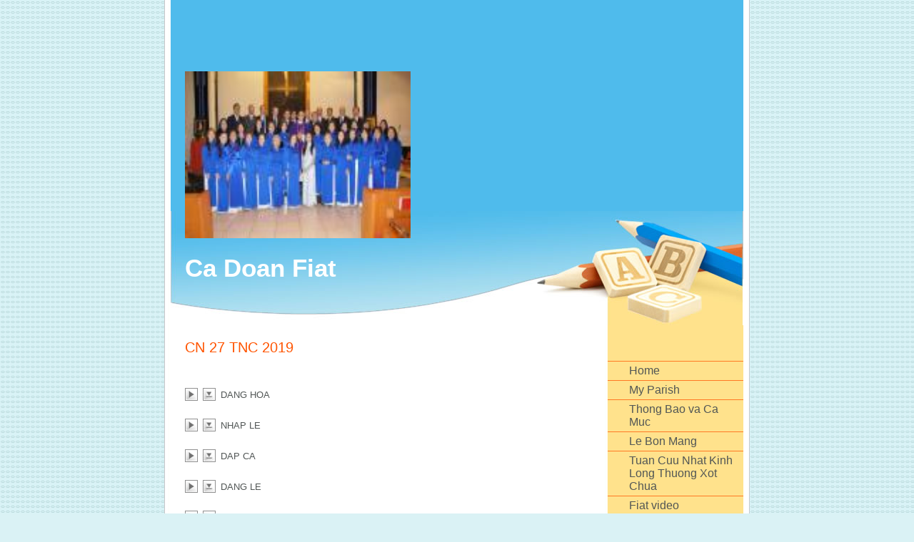

--- FILE ---
content_type: text/html
request_url: https://cdfiat.net/cn_27_tnc_2019
body_size: 12122
content:
<!DOCTYPE html PUBLIC "-//W3C//DTD XHTML 1.0 Strict//EN" "http://www.w3.org/TR/xhtml1/DTD/xhtml1-strict.dtd">
<html xmlns="http://www.w3.org/1999/xhtml" xmlns:php="http://php.net/xsl" xmlns:exslt="http://exslt.org/common" lang="en"><head xmlns=""><meta http-equiv="Content-Type" content="text/html; charset=utf-8"><meta http-equiv="X-UA-Compatible" content="IE=7"><meta name="Generator" content="Site Solution - lunarlander"><meta name="DESCRIPTION" id="mDescription" content="Ca Doan Fiat"><meta name="KEYWORDS" id="mKeywords" content="Nonprofit, including social services, Ca Doan Fiat, CN 27 TNC 2019"><link rel="stylesheet" type="text/css" media="screen" id="globalCSS" href="https://s.turbifycdn.com/lm/lib/smb/css/hosting/yss/v2/mc_global.195798.css"><link rel="stylesheet" type="text/css" media="screen" id="themeCSS" href="https://s.turbifycdn.com/lm/themes/yhoo/ga/mentor/puzzle/palette1/4.0.4/en-us/theme.css"><link rel="stylesheet" type="text/css" media="screen" id="listCSS" href="https://s.turbifycdn.com/ln/lib/smb/css/hosting/yss/v2/apps/basic_audio_page.195370.css"><link rel="stylesheet" type="text/css" media="screen" id="extensionsCSS" href="https://s.turbifycdn.com/ln/lib/smb/assets/hosting/yss/extensions/css/turbify_ss_extensions_1675321208.js"></script><script type="text/javascript">
            var $D  =  YAHOO.util.Dom;
            var $E  =  YAHOO.util.Event;
            var $A  =  YAHOO.util.Anim;
            var $M  =  YAHOO.util.Motion;
            var $EA =  YAHOO.util.Easing;
            var $DD =  YAHOO.util.DD;
            var $C  =  YAHOO.util.Connect;
            var $   =  $D.get;

            YAHOO.namespace ("Smb.Asteroids.Logger");
            YAHOO.Smb.Asteroids.Logger = {
                Log : function(e) {
                    if (typeof console !== 'undefined') {
                        console.log(e);
                    }
                }
            }
            var $LOG = YAHOO.Smb.Asteroids.Logger.Log;
        </script><title>Ca Doan Fiat - CN 27 TNC 2019</title></head><body class="lo_layout3wt"><div id="body"><div id="doc" class=""><div xmlns="" id="hd"><style>
		blockquote {margin-right:0;padding-right:0}
	</style><div id="hContent"><div id="headerContent" class="editorWrap"><div id="headerZoneElement" class="editable rte flexContent" rel="itemGuid.sit.hc.001"><h1> </h1><h1><img class="yssDKImg yssImg yssImgA yssAstImg_itemGuid.4f81f5c82926f2.48522159_4722X2960 yssImg_allowZoomIn yssDKImg_alignNone" src="/assets/images/DSC03199.98133336_logo.JPG" alt="" width="316" height="234" border="0" /></h1><p> </p><h1>Ca Doan Fiat</h1></div></div></div><div id="hMisc"><div class="contactInfoContainer" style="width:auto;height:auto"><p class="vcard"></p></div></div></div><div id="wrapper" class="navpos_east"><div xmlns="" id="navigation" class="tglsty_arrow sub_static"><ul id="mainNav" role="navigation"><li class="mainNav "><a href="/home">Home</a><ul class="subNav"><li><a href="/home/giang_sinh_2016">Giang Sinh 2016</a></li> <li><a href="/home/moi_tinh_cao_sieu">Moi Tinh Cao Sieu</a></li> <li><a href="/home/dang_tho_nhi">Dang Tho Nhi</a></li> <li><a href="/home/tuyet_voi_dem_thanh">Tuyet Voi Dem Thanh</a></li> <li><a href="/home/bai_ca_tinh_yeu">Bai Ca Tinh  Yeu</a></li> <li><a href="/home/loi_the_hom_xua">Loi The Hom Xua</a></li> <li><a href="/home/sinh_ho%E1%BA%A1t_c%E1%BB%A7a_ca_vi%C3%AAn_fiat_trong_gi%C3%A1o_x%E1%BB%A9">sinh hoạt của ca viên Fiat trong Giáo Xứ</a></li> </ul></li> <li class="mainNav "><a href="/my_parish">My Parish</a><ul class="subNav"><li><a href="/my_parish/hinh_anh_le_bon_mang_2019">Hinh anh Le Bon Mang 2019</a></li> </ul></li> <li class="mainNav "><a href="/thong_bao_va_ca_muc">Thong Bao va Ca Muc</a></li> <li class="mainNav "><a href="/le_bon_mang">Le Bon Mang</a></li> <li class="mainNav "><a href="/tuan_cuu_nhat_kinh_long_thuong_xot_chua">Tuan Cuu Nhat Kinh Long Thuong Xot Chua</a></li> <li class="mainNav "><a href="/fiat_video">Fiat video </a></li> <li class="mainNav "><a href="/m%E1%BB%9Di_nghe_l%E1%BA%A1i_b%C3%A0i_h%C3%A1t_tu%E1%BA%A7n_qua">Mời nghe lại bài hát tuần qua</a></li> <li class="mainNav "><a href="/l%E1%BB%8Bch_h%C3%A1t_l%E1%BB%85">Lịch Hát Lễ </a></li> <li class="mainNav "><a href="/contact_us">Contact Us</a></li> <li class="mainNav "><a href="/giang_sinh">GIANG SINH</a><ul class="subNav"><li><a href="/giang_sinh/giang_sinh_2011_chua_ra_doi">GIANG SINH 2011:  CHUA RA DOI</a></li> <li><a href="/giang_sinh/giang_sinh_2014">Giang Sinh 2014</a></li> <li><a href="/giang_sinh/le_thanh_gia">LE THANH GIA</a></li> <li><a href="/giang_sinh/le_me_thien_chua">LE ME THIEN CHUA</a></li> <li><a href="/giang_sinh/le_hien_linh">Le Hien Linh</a></li> <li><a href="/giang_sinh/le_chua_chiu_phep_rua">Le Chua Chiu Phep Rua</a></li> </ul></li> <li class="mainNav "><a href="/ca_vang_mung_chua_gs">Ca Vang Mung Chua GS</a></li> <li class="mainNav "><a href="/dem_hong_phuc_2016">Dem Hong Phuc 2016</a><ul class="subNav"><li><a href="/dem_hong_phuc_2016/dem_hong_phuc_2018">DEM HONG PHUC 2018</a></li> <li><a href="/dem_hong_phuc_2016/dem_hong_phuc_2017">Dem Hong Phuc 2017</a></li> </ul></li> <li class="mainNav "><a href="/le_giang_sinh_2016">Le Giang Sinh 2016</a><ul class="subNav"><li><a href="/le_giang_sinh_2016/giang_sinh_dem_thanh_b%C3%ACnh">Giang Sinh Dem Thanh Bình</a></li> </ul></li> <li class="mainNav "><a href="/bai_hat_nam_b_2018">Bai Hat nam B 2018</a><ul class="subNav"><li><a href="/bai_hat_nam_b_2018/le_thanh_gia">Le Thanh Gia</a></li> <li><a href="/bai_hat_nam_b_2018/le_me_thien_chua">Le Me Thien Chua</a></li> <li><a href="/bai_hat_nam_b_2018/le_hien_linh_2018">Le Hien Linh 2018</a></li> <li><a href="/bai_hat_nam_b_2018/cn_2_tnb_2018">CN 2 TNB 2018</a></li> <li><a href="/bai_hat_nam_b_2018/cn_3_tnb_2018">CN 3 TNB 2018</a></li> <li><a href="/bai_hat_nam_b_2018/cn_4_tnb_2018">CN 4 TNB 2018</a></li> <li><a href="/bai_hat_nam_b_2018/cn_5_tnb_2018">CN 5 TNB 2018</a></li> <li><a href="/bai_hat_nam_b_2018/cn_6_tnb_2018">CN 6 TNB 2018</a></li> <li><a href="/bai_hat_nam_b_2018/le_tro_2018">Le Tro 2018</a></li> <li><a href="/bai_hat_nam_b_2018/cn_1_mua_chay_b_2018">CN 1 mua chay B 2018</a></li> <li><a href="/bai_hat_nam_b_2018/cn_2_mc_b_2018">CN 2 MC B 2018</a></li> <li><a href="/bai_hat_nam_b_2018/cn_3_mc_b_2018">CN 3 MC B 2018</a></li> <li><a href="/bai_hat_nam_b_2018/cn_4_mc_b_2018">CN 4 MC B 2018</a></li> <li><a href="/bai_hat_nam_b_2018/cn_5_mc_b_2018">CN 5 MC B 2018</a></li> <li><a href="/bai_hat_nam_b_2018/le_me_truyen_tin">Le Me Truyen Tin</a></li> <li><a href="/bai_hat_nam_b_2018/cn_l%E1%BB%85_l%C3%A1_n%C4%83m_b_2018">CN Lễ Lá năm B 2018</a></li> <li><a href="/bai_hat_nam_b_2018/thu_5_tuan_thanh_2018">Thu 5 Tuan Thanh 2018</a></li> <li><a href="/bai_hat_nam_b_2018/cn_2_phuc_sinh_nam_b">CN 2 Phuc Sinh nam B</a></li> <li><a href="/bai_hat_nam_b_2018/le_bon_mang_nam_b_2018">Le Bon Mang nam B 2018</a></li> <li><a href="/bai_hat_nam_b_2018/cn_3_ps_nam_b">CN 3 PS NAM B</a></li> <li><a href="/bai_hat_nam_b_2018/cn_4_ps_b_2018">CN 4 PS B 2018</a></li> <li><a href="/bai_hat_nam_b_2018/le_chua_ba_ngoi_nam_b_2018">LE CHUA BA NGOI nam B  2018</a></li> <li><a href="/bai_hat_nam_b_2018/le_minh_mau_thanh_chua_2018">Le Minh Mau Thanh Chua 2018</a></li> <li><a href="/bai_hat_nam_b_2018/cn_11_tn_b_2018">CN 11 TN B 2018</a></li> <li><a href="/bai_hat_nam_b_2018/cn_12b_2018">CN 12B 2018</a></li> <li><a href="/bai_hat_nam_b_2018/le_kinh_duc_me_hang_cuu_giup">Le Kinh Duc Me Hang Cuu Giup</a></li> <li><a href="/bai_hat_nam_b_2018/cn_14_tn_b_2018">CN 14 TN B 2018</a></li> <li><a href="/bai_hat_nam_b_2018/cn_15_tn_b_2018">CN 15 TN B 2018</a></li> <li><a href="/bai_hat_nam_b_2018/cn_16_tn_b_2018">CN 16 TN B 2018</a></li> <li><a href="/bai_hat_nam_b_2018/cn_17_tnb_2018">CN 17 TNB 2018</a></li> <li><a href="/bai_hat_nam_b_2018/cac_bai_dc_tai_dh_missouri_2018">cac bai DC tai DH Missouri 2018</a></li> <li><a href="/bai_hat_nam_b_2018/cn_19_tnb_2018">CN 19 TNB 2018</a></li> <li><a href="/bai_hat_nam_b_2018/le_vong_duc_me_len_troi">Le Vong Duc Me Len Troi</a></li> <li><a href="/bai_hat_nam_b_2018/le_duc_me_len_troi">Le Duc Me Len Troi</a></li> <li><a href="/bai_hat_nam_b_2018/le_ta_on_25_nam">Le Ta On 25 nam </a></li> <li><a href="/bai_hat_nam_b_2018/cn_20_tnb_2018">CN 20 TNB 2018</a></li> <li><a href="/bai_hat_nam_b_2018/cn_21_tnb_2018">CN 21 TNB 2018</a></li> <li><a href="/bai_hat_nam_b_2018/cn_22_tn_b_2018">CN 22 TN B 2018</a></li> <li><a href="/bai_hat_nam_b_2018/cn_23_tnb">CN 23 TNB</a></li> <li><a href="/bai_hat_nam_b_2018/cn_25_tnb_2018">CN 25 TNB 2018</a></li> <li><a href="/bai_hat_nam_b_2018/cn_26_tnb_2018">CN 26 TNB 2018</a></li> <li><a href="/bai_hat_nam_b_2018/cn_27_tnb_2018">CN 27 TNB 2018</a></li> <li><a href="/bai_hat_nam_b_2018/hat_le_cuoi">Hat Le Cuoi</a></li> <li><a href="/bai_hat_nam_b_2018/cn_28_tnb_2018">CN 28 TNB 2018</a></li> <li><a href="/bai_hat_nam_b_2018/cn_29_tnb_2018">CN 29 TNB 2018</a></li> <li><a href="/bai_hat_nam_b_2018/cn_30_tnb_2018">CN 30 TNB 2018</a></li> <li><a href="/bai_hat_nam_b_2018/cn_31_tnb_2018">CN 31 TNB 2018</a></li> <li><a href="/bai_hat_nam_b_2018/cn_32_tnb_2018">CN 32 TNB 2018</a></li> <li><a href="/bai_hat_nam_b_2018/cn_33_tnb_2018">CN 33 TNB 2018</a></li> <li><a href="/bai_hat_nam_b_2018/cn_34_tnb_2018">CN 34 TNB 2018</a></li> </ul></li> <li class="mainNav "><a href="/bai_hat_nam_b">BAI HAT NAM B</a><ul class="subNav"><li><a href="/bai_hat_nam_b/cn_18_thuong_nien">CN 18 Thuong Nien</a></li> <li><a href="/bai_hat_nam_b/cn_19_thuong_nien">CN 19 Thuong Nien</a></li> <li><a href="/bai_hat_nam_b/cn_20_thuong_nien">CN 20 Thuong Nien</a></li> <li><a href="/bai_hat_nam_b/cn_21_thuong_nien">CN 21 Thuong Nien</a></li> <li><a href="/bai_hat_nam_b/cn_22_thuong_nien">CN 22 Thuong Nien </a></li> <li><a href="/bai_hat_nam_b/cn_23_thuong_nien">CN 23 Thuong Nien</a></li> <li><a href="/bai_hat_nam_b/cn_24_thuong_nien">CN 24 Thuong Nien</a></li> <li><a href="/bai_hat_nam_b/cn_25_thuong_nien">CN 25 Thuong Nien</a></li> <li><a href="/bai_hat_nam_b/cn_2_tn">CN 2 TN</a></li> <li><a href="/bai_hat_nam_b/cn_3_tn">CN 3 TN</a></li> <li><a href="/bai_hat_nam_b/cn_4_tn">CN 4 TN</a></li> <li><a href="/bai_hat_nam_b/cn_5_tn">CN 5 TN</a></li> <li><a href="/bai_hat_nam_b/cn_6_tn">CN 6 TN</a></li> <li><a href="/bai_hat_nam_b/cn_7_tn">CN 7 TN</a></li> <li><a href="/bai_hat_nam_b/cn_11_thuong_nien">CN 11 THUONG NIEN</a></li> <li><a href="/bai_hat_nam_b/cn_12_thuong_nien">CN 12 THUONG NIEN</a></li> <li><a href="/bai_hat_nam_b/cn_13_thuong_nien">CN 13 THUONG NIEN</a></li> <li><a href="/bai_hat_nam_b/cn_14_thuong_nien">CN 14 THUONG NIEN</a></li> <li><a href="/bai_hat_nam_b/cn_15_thuong_nien">CN 15 THUONG NIEN</a></li> <li><a href="/bai_hat_nam_b/cn_16_thuong_nien">CN 16 THUONG NIEN</a></li> <li><a href="/bai_hat_nam_b/cn_17_thuong_nien">CN 17 THUONG NIEN</a></li> <li><a href="/bai_hat_nam_b/cn_18_tn_b">CN 18 TN B</a></li> <li><a href="/bai_hat_nam_b/le_duc_me_len_troi_b">Le Duc Me Len Troi B</a></li> <li><a href="/bai_hat_nam_b/cn_20_tn_b">CN 20 TN B</a></li> <li><a href="/bai_hat_nam_b/cn_21_tn_b">CN 21 TN B</a></li> <li><a href="/bai_hat_nam_b/cn_22_tn_b">CN 22 TN B</a></li> <li><a href="/bai_hat_nam_b/cn_23_tn_b">CN 23 TN B</a></li> <li><a href="/bai_hat_nam_b/cn_24_tn_b">CN 24 TN B</a></li> <li><a href="/bai_hat_nam_b/cn_25_tn_b">CN 25 TN B </a></li> <li><a href="/bai_hat_nam_b/cn_26_tn_b">CN 26 TN B</a></li> <li><a href="/bai_hat_nam_b/cn_27_tn_b">CN 27 TN B</a></li> <li><a href="/bai_hat_nam_b/cn_28_tn_b">CN 28 TN B</a></li> <li><a href="/bai_hat_nam_b/cn_29_tn_b">CN 29 TN B</a></li> <li><a href="/bai_hat_nam_b/cn_30_tn_b">CN 30 TN B</a></li> <li><a href="/bai_hat_nam_b/cn_31_tn_b">CN 31 TN  B</a></li> <li><a href="/bai_hat_nam_b/cn_32_tn_b">CN 32 TN B</a></li> <li><a href="/bai_hat_nam_b/cn_33_tn_b_va_le_60_nam_linh_muc">CN 33 TN B va Le 60 NAM Linh Muc</a></li> <li><a href="/bai_hat_nam_b/le_cac_thanh_tu_dao_vn_va_le_thanksgiving">Le Cac Thanh Tu Dao VN va Le ThanksGiving</a></li> <li><a href="/bai_hat_nam_b/cn_34_tn_b_le_chua_kito_vua_nam_b">CN 34 TN B LE CHUA KITO VUA NAM B</a></li> <li><a href="/bai_hat_nam_b/le_cac_thanh">Le Cac Thanh</a></li> <li><a href="/bai_hat_nam_b/kim_khanh_thanh_hon">Kim Khanh Thanh Hon</a></li> <li><a href="/bai_hat_nam_b/hat_le_cuoi">Hat Le Cuoi</a></li> <li><a href="/bai_hat_nam_b/le_cuoi_12-30">Le cuoi 12-30</a></li> <li><a href="/bai_hat_nam_b/le_cuoi_may_4-2019">LE CUOI MAY 4-2019</a></li> <li><a href="/bai_hat_nam_b/le_tat_nien">Le Tat Nien</a></li> <li><a href="/bai_hat_nam_b/cn_26_thuong_nien">CN 26 Thuong Nien</a></li> <li><a href="/bai_hat_nam_b/cn_27_thuong_nien">CN 27 Thuong Nien</a></li> <li><a href="/bai_hat_nam_b/cn_28_thuong_nien">CN 28 Thuong Nien</a></li> <li><a href="/bai_hat_nam_b/cn_29_thuong_nien">CN 29 Thuong Nien</a></li> <li><a href="/bai_hat_nam_b/ch_30_thuong_nien">CH 30 Thuong Nien</a></li> <li><a href="/bai_hat_nam_b/cn_31_thuong_nien">CN 31 Thuong Nien</a></li> <li><a href="/bai_hat_nam_b/cn_32_thuong_nien">CN 32 Thuong Nien</a></li> <li><a href="/bai_hat_nam_b/cn_33_thuong_nien">CN 33 Thuong Nien</a></li> <li><a href="/bai_hat_nam_b/cn_le_chua_ki_to_vua">CN Le Chua Ki To Vua</a></li> <li><a href="/bai_hat_nam_b/le_me_vo_nhiem">Le Me Vo Nhiem</a></li> <li><a href="/bai_hat_nam_b/cn_1_mua_vong">CN 1 Mua Vong</a></li> <li><a href="/bai_hat_nam_b/cn_2_mua_vong">CN 2 Mua Vong</a></li> <li><a href="/bai_hat_nam_b/cn_3_mua_vong">CN 3 Mua Vong</a></li> <li><a href="/bai_hat_nam_b/cn_4_mua_vong">CN 4 Mua Vong</a></li> <li><a href="/bai_hat_nam_b/thu_tu_le_tro">Thu Tu Le Tro</a></li> <li><a href="/bai_hat_nam_b/cn_1_mua_chay">CN 1 Mua Chay</a></li> <li><a href="/bai_hat_nam_b/cn_2_mua_chay">CN 2 Mua Chay</a></li> <li><a href="/bai_hat_nam_b/cn_3_mua_chay">CN 3 Mua Chay</a></li> <li><a href="/bai_hat_nam_b/cn_4_mua_chay">CN 4 Mua Chay</a></li> <li><a href="/bai_hat_nam_b/cn_5_mua_chay">CN 5 MUA CHAY</a></li> <li><a href="/bai_hat_nam_b/cn_le_la">CN Le La</a></li> <li><a href="/bai_hat_nam_b/thu_sau_tuan_thanh">Thu Sau Tuan Thanh</a></li> <li><a href="/bai_hat_nam_b/cn_le_phuc_sinh">CN Le Phuc Sinh</a></li> <li><a href="/bai_hat_nam_b/cn_2_phuc_sinh">CN 2 PHUC SINH</a></li> <li><a href="/bai_hat_nam_b/cn_3_phuc_sinh">CN 3 PHUC SINH</a></li> <li><a href="/bai_hat_nam_b/cn_4_phuc_sinh">CN 4 Phuc Sinh</a></li> <li><a href="/bai_hat_nam_b/cn_5_phuc_sinh">CN 5 Phuc Sinh</a></li> <li><a href="/bai_hat_nam_b/le_truyen_chuc_lm">LE TRUYEN CHUC LM</a></li> <li><a href="/bai_hat_nam_b/le_hon_phoi">Le Hon Phoi </a></li> <li><a href="/bai_hat_nam_b/cn_6_phuc_sinh">CN 6 Phuc Sinh</a></li> <li><a href="/bai_hat_nam_b/cn_chua_len_troi">CN CHUA LEN TROI</a></li> <li><a href="/bai_hat_nam_b/le_ctt_hien_xuong">Le CTT Hien Xuong</a></li> <li><a href="/bai_hat_nam_b/le_chua_ba_ngoi">LE CHUA BA NGOI</a></li> <li><a href="/bai_hat_nam_b/le_minh_mau_thanh">LE MINH MAU THANH</a></li> <li><a href="/bai_hat_nam_b/le_truyen_tin">Le Truyen Tin</a></li> <li><a href="/bai_hat_nam_b/le_giang_sinh_2011">Le Giang Sinh 2011</a></li> <li><a href="/bai_hat_nam_b/le_duc_me_len_troi">Le Duc Me Len Troi</a></li> <li><a href="/bai_hat_nam_b/le_me_thien_chua">Le Me Thien Chua</a></li> <li><a href="/bai_hat_nam_b/le_hien_linh">Le Hien Linh</a></li> </ul></li> <li class="mainNav "><a href="/mua_tn_b_2015">MUA TN B 2015</a><ul class="subNav"><li><a href="/mua_tn_b_2015/cn_3_tnb_2015">CN 3 TNB 2015</a></li> <li><a href="/mua_tn_b_2015/cn_4_tn_b">CN 4 TN B</a></li> <li><a href="/mua_tn_b_2015/cn_5_tnb">CN 5 TNB</a></li> <li><a href="/mua_tn_b_2015/cn_6_tn_b">CN 6 TN B</a></li> <li><a href="/mua_tn_b_2015/le_ta_on_kim_khanh">LE TA ON Kim Khanh</a></li> <li><a href="/mua_tn_b_2015/cn_11_tn_b_2015">CN 11 TN B 2015</a></li> <li><a href="/mua_tn_b_2015/cn_12_tn_b_2015">CN 12 TN B 2015</a></li> <li><a href="/mua_tn_b_2015/cn_13_tn_b">CN 13 TN B </a></li> <li><a href="/mua_tn_b_2015/cn_14_tn_b">CN 14 TN B</a></li> <li><a href="/mua_tn_b_2015/cn_15_tn_b">CN 15 TN B</a></li> <li><a href="/mua_tn_b_2015/cn_16_tn_b">CN 16 TN B</a></li> <li><a href="/mua_tn_b_2015/cn_17_tn_b">CN 17 TN B</a></li> <li><a href="/mua_tn_b_2015/cn_18_tn_b">CN 18 TN B </a></li> <li><a href="/mua_tn_b_2015/cn_19_tn_b">CN 19 TN B </a></li> <li><a href="/mua_tn_b_2015/le_me_hon_xac_len_troi">Le Me Hon Xac Len Troi</a></li> <li><a href="/mua_tn_b_2015/cn_20_tnb">CN 20 TNB</a></li> <li><a href="/mua_tn_b_2015/cn_21_tnb">CN 21 TNB</a></li> <li><a href="/mua_tn_b_2015/cn_22_tnb">CN 22 TNB</a></li> <li><a href="/mua_tn_b_2015/thu_6_dau_thang_9">Thu 6 dau thang 9</a></li> <li><a href="/mua_tn_b_2015/cn_23_tn_b">CN 23 TN B</a></li> <li><a href="/mua_tn_b_2015/cn_24_tn_b">CN 24 TN B</a></li> <li><a href="/mua_tn_b_2015/cn_24_tnb_bai_chia_se_hanh_trinh_duc_tin_cua_cha_sau">CN 24 TNB BAI CHIA SE HANH TRINH DUC TIN CUA CHA SAU</a></li> <li><a href="/mua_tn_b_2015/niem_vui_on_cuu_do">NIEM VUI ON CUU DO</a></li> <li><a href="/mua_tn_b_2015/cn_25_tnb">CN 25 TNB</a></li> <li><a href="/mua_tn_b_2015/cn_26_tn_b">CN 26 TN B</a></li> <li><a href="/mua_tn_b_2015/cn_27_tn_b">CN 27 TN B</a></li> <li><a href="/mua_tn_b_2015/cn_28_tn_b">CN 28 TN B </a></li> <li><a href="/mua_tn_b_2015/cn_29_tn_b">CN 29 TN B</a></li> <li><a href="/mua_tn_b_2015/cn_30_tn_b">CN 30 TN B</a></li> <li><a href="/mua_tn_b_2015/le_khan_dong">LE KHAN DONG</a></li> <li><a href="/mua_tn_b_2015/le_khan_tron">Le Khan Tron</a></li> <li><a href="/mua_tn_b_2015/cn_32_tn_b">CN 32 TN B</a></li> <li><a href="/mua_tn_b_2015/cn_33_tn_b">CN 33 TN B</a></li> <li><a href="/mua_tn_b_2015/cn_34_tn_b_le_chua_kito_vua">CN 34 TN B   LE CHUA KITO VUA</a></li> <li><a href="/mua_tn_b_2015/thanks_giving_v%C3%A0_l%E1%BB%85_ct_tdvn">Thanks Giving và Lễ CT TDVN</a></li> </ul></li> <li class="mainNav "><a href="/mua_chay_nam_b_2015">Mua Chay nam B 2015</a><ul class="subNav"><li><a href="/mua_chay_nam_b_2015/le_tan_nien_at_mui">Le Tan Nien At Mui</a></li> <li><a href="/mua_chay_nam_b_2015/cn_2_m_chay_b">CN 2 M chay B</a></li> <li><a href="/mua_chay_nam_b_2015/cn_3_mc_b">CN 3 MC B</a></li> <li><a href="/mua_chay_nam_b_2015/cn_4_mc_b">CN 4 MC B</a></li> <li><a href="/mua_chay_nam_b_2015/cn_5_mc_b">CN 5 MC B</a></li> <li><a href="/mua_chay_nam_b_2015/le_bon_mang_2015">LE BON MANG 2015</a></li> <li><a href="/mua_chay_nam_b_2015/cn_le_la">CN Le La</a></li> <li><a href="/mua_chay_nam_b_2015/le_phuc_sinh_2015">Le Phuc Sinh 2015</a></li> </ul></li> <li class="mainNav "><a href="/mua_phuc_sinh_2015">Mua Phuc Sinh 2015</a><ul class="subNav"><li><a href="/mua_phuc_sinh_2015/cn_2_phuc_sinh_b">CN 2 Phuc Sinh B</a></li> <li><a href="/mua_phuc_sinh_2015/cn_3_phuc_sinh_b">CN 3 Phuc Sinh  B</a></li> <li><a href="/mua_phuc_sinh_2015/cn_4_phuc_sinh_b">CN 4 Phuc Sinh B</a></li> <li><a href="/mua_phuc_sinh_2015/cn_5_phuc_sinh_b">CN 5 Phuc Sinh B</a></li> <li><a href="/mua_phuc_sinh_2015/cn_6_phuc_sinh_b">CN 6 Phuc Sinh B</a></li> <li><a href="/mua_phuc_sinh_2015/le_chua_len_troi">Le Chua Len Troi</a></li> <li><a href="/mua_phuc_sinh_2015/le_ctt_hi%E1%BB%87n_xu%E1%BB%91ng">Le CTT Hiện Xuống</a></li> <li><a href="/mua_phuc_sinh_2015/le_ch%C3%BAa_ba_ng%C3%B4i">Le Chúa Ba Ngôi</a></li> </ul></li> <li class="mainNav "><a href="/mua_vong_nam_b">MUA VONG NAM B</a></li> <li class="mainNav "><a href="/cn_1_vong_b_2018">CN 1 VONG B 2018</a></li> <li class="mainNav "><a href="/bai_hat_nam_a">BAI HAT NAM  A</a><ul class="subNav"><li><a href="/bai_hat_nam_a/mua_vong_nam_a_2017">Mua Vong Nam A 2017</a></li> <li><a href="/bai_hat_nam_a/cn_1_mua_vong_a_2017">CN 1 MUA VONG A 2017</a></li> <li><a href="/bai_hat_nam_a/cn_2_mua_vong_a">CN 2 MUA VONG A</a></li> <li><a href="/bai_hat_nam_a/cn_3_mua_vong_a_2017">CN 3 MUA VONG A 2017</a></li> <li><a href="/bai_hat_nam_a/cn_4_mua_vong_a_2017">CN 4 MUA VONG A 2017</a></li> </ul></li> <li class="mainNav "><a href="/nam_a_2020">NAM A 2020</a><ul class="subNav"><li><a href="/nam_a_2020/cn_2_mc_nam_a_2020">CN 2 MC NAM A 2020</a></li> </ul></li> <li class="mainNav "><a href="/mua_giang_sinh_a_2017">Mua Giang Sinh A 2017</a><ul class="subNav"><li><a href="/mua_giang_sinh_a_2017/le_me_thien_chua_2017">Le Me Thien Chua 2017</a></li> <li><a href="/mua_giang_sinh_a_2017/le_chua_hien_linh">Le Chua Hien Linh</a></li> </ul></li> <li class="mainNav "><a href="/mua_tn_a_2017">Mua TN A 2017</a><ul class="subNav"><li><a href="/mua_tn_a_2017/cn_3_tna_2017">CN 3 TNA 2017</a></li> <li><a href="/mua_tn_a_2017/cn_4_tna_tet_dinh_dau">CN 4 TNA TET DINH DAU</a></li> <li><a href="/mua_tn_a_2017/cn_5_tn_a_2017">CN 5 TN A 2017</a></li> <li><a href="/mua_tn_a_2017/cn_6_tn_a">CN 6 TN A</a></li> <li><a href="/mua_tn_a_2017/cn_7_tn_a_2017">CN 7 TN A 2017</a></li> <li><a href="/mua_tn_a_2017/cn_8_tn_a_2017">CN 8 TN A 2017</a></li> <li><a href="/mua_tn_a_2017/le_chua_ba_ngoi">Le Chua Ba Ngoi</a></li> <li><a href="/mua_tn_a_2017/le_minh_mau_thanh">Le Minh Mau Thanh</a></li> <li><a href="/mua_tn_a_2017/le_dm_hcg">Le DM HCG</a></li> <li><a href="/mua_tn_a_2017/cn_13_tn_a_2017">CN 13 TN A 2017</a></li> <li><a href="/mua_tn_a_2017/thu_sau_%C4%91%E1%BA%A7u_th%C3%A1ng_7">Thu sau đầu tháng 7</a></li> <li><a href="/mua_tn_a_2017/thu_sau_%C4%91au_thang_8_2017">Thu sau đau thang 8 2017</a></li> <li><a href="/mua_tn_a_2017/thu_sau_dau_thang_9">Thu sau dau thang 9</a></li> <li><a href="/mua_tn_a_2017/thu_sau_dau_thang_10">Thu sau dau thang 10</a></li> <li><a href="/mua_tn_a_2017/thu_6_dau_thang_11">Thu 6 dau thang 11</a></li> <li><a href="/mua_tn_a_2017/thu_6_dau_thang_1_2018">Thu 6 dau thang 1 2018</a></li> <li><a href="/mua_tn_a_2017/thu_6_dau_thang_2-2018">Thu 6 dau thang 2-2018</a></li> <li><a href="/mua_tn_a_2017/thu_sau_dau_thang_3-2018">Thu Sau Dau thang 3-2018</a></li> <li><a href="/mua_tn_a_2017/thu_6_dau_thang_5-2018">Thu 6 dau thang 5-2018</a></li> <li><a href="/mua_tn_a_2017/thu_6_dau_thang_11-2018">Thu 6 dau thang 11-2018</a></li> <li><a href="/mua_tn_a_2017/thu_6_dau_thang_1-2019">Thu 6 dau thang 1-2019</a></li> <li><a href="/mua_tn_a_2017/thu_sau_dau_thang_2-2019">Thu Sau Dau Thang 2-2019</a></li> <li><a href="/mua_tn_a_2017/thu_6_dau_thang_3-2019">Thu 6 dau thang 3-2019</a></li> <li><a href="/mua_tn_a_2017/thu_sau_%C4%91%E1%BA%A7u_th%C3%A1ng_7_2019">Thu sau đầu tháng 7 2019</a></li> <li><a href="/mua_tn_a_2017/le_thanh_tam_2018">Le Thanh Tam 2018</a></li> <li><a href="/mua_tn_a_2017/thu_sau_dau_thang_12-2019">Thu Sau Dau Thang 12-2019</a></li> <li><a href="/mua_tn_a_2017/bai_hat_dem_dien_nguyen_giang_sinh_2018">Bai Hat Dem Dien Nguyen Giang Sinh 2018</a></li> <li><a href="/mua_tn_a_2017/cn_14_tna_2017">CN 14 TNA 2017</a></li> <li><a href="/mua_tn_a_2017/cn_15_tna_2017">CN 15 TNA 2017</a></li> <li><a href="/mua_tn_a_2017/cn_16_tna_2017">CN 16 TNA 2017</a></li> <li><a href="/mua_tn_a_2017/cn_17_tna_2017">CN 17 TNA 2017</a></li> <li><a href="/mua_tn_a_2017/le_chua_hien_dung">Le Chua Hien Dung</a></li> <li><a href="/mua_tn_a_2017/cn_le_chua_hien_dung">CN Le Chua Hien Dung</a></li> <li><a href="/mua_tn_a_2017/cn_19_tn_a_2017">CN 19 TN A 2017</a></li> <li><a href="/mua_tn_a_2017/le_me_len_troi_2017">Le Me Len Troi 2017</a></li> <li><a href="/mua_tn_a_2017/cn_20_tn_a_2017">CN 20 TN A 2017</a></li> <li><a href="/mua_tn_a_2017/cn_21_tn_a_2017">CN 21 TN A 2017</a></li> <li><a href="/mua_tn_a_2017/cn_22_tn_a_2017">CN 22 TN A 2017</a></li> <li><a href="/mua_tn_a_2017/cn_23_tn_a_2017">CN 23 TN A 2017</a></li> <li><a href="/mua_tn_a_2017/cn_24_tn_a_2017">CN 24 TN A 2017</a></li> <li><a href="/mua_tn_a_2017/lien_ca_doan_2017">Lien Ca Doan 2017</a></li> <li><a href="/mua_tn_a_2017/thang_man_coi_2017">Thang Man Coi 2017</a></li> <li><a href="/mua_tn_a_2017/cn_27_tn_a_2017">CN 27  TN A 2017</a></li> <li><a href="/mua_tn_a_2017/cn_28_tn_c_2017">CN 28 TN C 2017</a></li> <li><a href="/mua_tn_a_2017/cn_30_tn_a_2017">CN 30 TN A 2017</a></li> <li><a href="/mua_tn_a_2017/cn_31_tn_a_2017">CN 31 TN A 2017</a></li> <li><a href="/mua_tn_a_2017/cn_33_tna_2017">CN 33 TNA 2017</a></li> <li><a href="/mua_tn_a_2017/cn_34_tn_a_2017">CN 34 TN A 2017</a></li> </ul></li> <li class="mainNav "><a href="/cn_32_tn_a_2017">CN 32 TN A 2017</a></li> <li class="mainNav "><a href="/mua_thuong_nien_a">MUA THUONG NIEN A</a><ul class="subNav"><li><a href="/mua_thuong_nien_a/cn_14_tn_nam_a">CN 14 TN NAM A</a></li> <li><a href="/mua_thuong_nien_a/cn_15_tn_a">CN 15 TN A</a></li> <li><a href="/mua_thuong_nien_a/cn_16_tn_a">CN 16 TN A</a></li> <li><a href="/mua_thuong_nien_a/cn_17_tn_a">CN 17 TN A</a></li> <li><a href="/mua_thuong_nien_a/cn_19_tn_a">CN 19 TN A</a></li> <li><a href="/mua_thuong_nien_a/cn_20_tn_a">CN 20 TN A</a></li> <li><a href="/mua_thuong_nien_a/cn_21_tn_a">CN 21 TN A</a></li> <li><a href="/mua_thuong_nien_a/cn_22_tn_a">CN 22 TN A</a></li> <li><a href="/mua_thuong_nien_a/le_ta_on_cac_so_daminh">LE TA ON CAC SO DAMINH</a></li> <li><a href="/mua_thuong_nien_a/cn_23_tn_a">CN 23 TN A</a></li> <li><a href="/mua_thuong_nien_a/cn_24_tn_a">CN 24 TN A</a></li> <li><a href="/mua_thuong_nien_a/cn_25_tn_a">CN 25 TN A</a></li> <li><a href="/mua_thuong_nien_a/cn_26_tn_a">CN 26 TN A</a></li> <li><a href="/mua_thuong_nien_a/le_cac_linh_hon">Le Cac Linh Hon</a></li> <li><a href="/mua_thuong_nien_a/le_cac_thanh">Le Cac Thanh</a></li> <li><a href="/mua_thuong_nien_a/thu_6_dau_thang_11">Thu 6  dau thang 11</a></li> <li><a href="/mua_thuong_nien_a/cn_32_tn_a">CN 32 TN A</a></li> <li><a href="/mua_thuong_nien_a/cn_33_tn_a">CN 33 TN A</a></li> <li><a href="/mua_thuong_nien_a/cn_34_tn_a_le_chua_kito_vua">CN 34 TN A     LE CHUA KITO VUA</a></li> <li><a href="/mua_thuong_nien_a/mua_vong_nam_b">Mua Vong Nam B</a></li> </ul></li> <li class="mainNav "><a href="/cn_1_mua_vong_b">CN 1 Mua Vong B</a></li> <li class="mainNav "><a href="/cn_2_mua_vong_b">CN 2 MUA VONG B</a></li> <li class="mainNav "><a href="/mua_chay_nam_a">Mua Chay Nam A</a><ul class="subNav"><li><a href="/mua_chay_nam_a/thu_tu_le_tro">Thu Tu Le Tro</a></li> <li><a href="/mua_chay_nam_a/cn_1_mua_chay_a">CN 1 Mua Chay A</a></li> <li><a href="/mua_chay_nam_a/cn_2_mua_chay_a">CN 2 Mua Chay A</a></li> <li><a href="/mua_chay_nam_a/cn_3_mua_chay_a">CN 3 Mua Chay A</a></li> <li><a href="/mua_chay_nam_a/le_bon_mang_2014">Le Bon Mang 2014</a></li> <li><a href="/mua_chay_nam_a/cn_4_mua_chay_a">CN 4 Mua Chay A</a></li> <li><a href="/mua_chay_nam_a/cn_5_mua_chay_a">CN 5 Mua Chay A</a></li> <li><a href="/mua_chay_nam_a/cn_le_la">CN Le La</a></li> <li><a href="/mua_chay_nam_a/thu_nam_tuan_thanh">Thu Nam Tuan Thanh</a></li> <li><a href="/mua_chay_nam_a/le_phuc_sinh_2014">Le Phuc Sinh 2014</a></li> </ul></li> <li class="mainNav "><a href="/mua_chay_nam_a_2017">Mua Chay nam A 2017</a><ul class="subNav"><li><a href="/mua_chay_nam_a_2017/cn_2_mc_a_2017">CN 2 MC A 2017</a></li> <li><a href="/mua_chay_nam_a_2017/cn_3_mc_a_2017">CN 3 MC A 2017</a></li> <li><a href="/mua_chay_nam_a_2017/cn_4_mc_le_bon_mang_2017">CN 4 MC LE BON MANG 2017</a></li> <li><a href="/mua_chay_nam_a_2017/cn_5_mc_a_2017">CN 5 MC A 2017</a></li> <li><a href="/mua_chay_nam_a_2017/le_la_nam_a_2017">Le La nam A 2017</a></li> </ul></li> <li class="mainNav "><a href="/mua_phuc_sinh_nam_a_2017">Mua Phuc Sinh nam A 2017</a><ul class="subNav"><li><a href="/mua_phuc_sinh_nam_a_2017/cn_2_ps_nam_a_2017">CN 2 PS NAM A 2017</a></li> <li><a href="/mua_phuc_sinh_nam_a_2017/ruoc_linh_anh_me_hcg">Ruoc Linh Anh Me HCG</a></li> <li><a href="/mua_phuc_sinh_nam_a_2017/cn_3psa_2017">CN 3PSA 2017</a></li> <li><a href="/mua_phuc_sinh_nam_a_2017/cn_4_ps_a_2017">CN 4 PS A 2017</a></li> <li><a href="/mua_phuc_sinh_nam_a_2017/le_thu_6_dau_thang_5">Le thu 6 dau thang 5</a></li> <li><a href="/mua_phuc_sinh_nam_a_2017/cd_ch%E1%BA%A1nh_th%C6%B0%C6%A1ng_lm_xu%C3%A2n_%C4%91%C6%B0%E1%BB%9Dng">CD Chạnh Thương  LM Xuân Đường</a></li> <li><a href="/mua_phuc_sinh_nam_a_2017/cd_chon_va_goi">CD Chon Va Goi</a></li> <li><a href="/mua_phuc_sinh_nam_a_2017/ghi_ten_tham_du_ti%E1%BB%87c_m%E1%BB%ABng_t%C3%A2n_l%E1%BB%8Bnh_m%E1%BB%A5c">Ghi ten tham du TIỆC MỪNG TÂN LỊNH MỤC </a></li> <li><a href="/mua_phuc_sinh_nam_a_2017/le_k%E1%BB%B7_ni%E1%BB%87m_100_dm_hi%E1%BB%87n_ra_t%E1%BA%A1i_fatima">LE Kỷ Niệm 100 DM hiện ra tại Fatima</a></li> <li><a href="/mua_phuc_sinh_nam_a_2017/cn_6_ps_a_2017">CN 6 PS A 2017</a></li> <li><a href="/mua_phuc_sinh_nam_a_2017/cn_7_ps_a_mung_2_tan_lm">CN 7 PS A Mung 2 Tan LM</a></li> <li><a href="/mua_phuc_sinh_nam_a_2017/le_ctt_hien_xuong">Le CTT Hien Xuong</a></li> <li><a href="/mua_phuc_sinh_nam_a_2017/le_khai_mac_dh_th_tai_dong_bd_jun_08_700_pm">Le Khai Mac DH TH tai Dong BD Jun 08 7:00 PM</a></li> <li><a href="/mua_phuc_sinh_nam_a_2017/ghi_t%C3%AAn_%C4%91i_h%C3%A1t_l%E1%BB%85_khai_m%E1%BA%A1c_dh_tt_2017">Ghi tên đi hát lễ Khai Mạc DH TT 2017</a></li> </ul></li> <li class="mainNav "><a href="/mua_phuc_sinh_nam_a">Mua Phuc Sinh Nam A</a><ul class="subNav"><li><a href="/mua_phuc_sinh_nam_a/cn_2_phuc_sinh_a">CN 2  Phuc Sinh A</a></li> <li><a href="/mua_phuc_sinh_nam_a/le_ta_on_3_tan_l_m">Le Ta On 3 Tan L M</a></li> <li><a href="/mua_phuc_sinh_nam_a/cn_5_phuc_sinh_a">CN 5 Phuc Sinh A</a></li> <li><a href="/mua_phuc_sinh_nam_a/cn_6_phuc_sinh_a">CN 6 Phuc Sinh A</a></li> <li><a href="/mua_phuc_sinh_nam_a/cn_chua_len_troi">CN Chua Len Troi</a></li> <li><a href="/mua_phuc_sinh_nam_a/le_chua_tt_hien_xuong">Le Chua TT Hien Xuong</a></li> <li><a href="/mua_phuc_sinh_nam_a/le_chua_ba_ngoi">Le Chua Ba Ngoi</a></li> <li><a href="/mua_phuc_sinh_nam_a/le_minh_mau_thanh_chua">Le Minh Mau Thanh Chua</a></li> <li><a href="/mua_phuc_sinh_nam_a/le_thanh_tam_chua">Le Thanh Tam Chua</a></li> <li><a href="/mua_phuc_sinh_nam_a/le_vong_thanh_phero-phaolo">Le Vong Thanh Phero-Phaolo</a></li> </ul></li> <li class="mainNav "><a href="/mua_vong_nam_a">Mua Vong Nam A</a><ul class="subNav"><li><a href="/mua_vong_nam_a/cn_1_mua_vong_a">CN 1 Mua Vong A</a></li> <li><a href="/mua_vong_nam_a/cn_2_mua_vong_a-1">CN 2 Mua Vong  A</a></li> <li><a href="/mua_vong_nam_a/cn_3_mua_vong_a">CN 3 Mua Vong A</a></li> <li><a href="/mua_vong_nam_a/cn_4_mua_vong_a">CN 4 Mua Vong  A</a></li> <li><a href="/mua_vong_nam_a/mua_gs_nam_a">Mua GS  nam A</a></li> <li><a href="/mua_vong_nam_a/cn_le_thanh_gia">CN Le Thanh Gia </a></li> <li><a href="/mua_vong_nam_a/le_me_thien_chua">Le Me Thien Chua</a></li> <li><a href="/mua_vong_nam_a/cn_le_hien_linh">CN Le Hien Linh</a></li> <li><a href="/mua_vong_nam_a/le_chua_chiu_phep_rua">Le Chua Chiu Phep Rua</a></li> <li><a href="/mua_vong_nam_a/cn_2_thuong_nien_a">CN 2 Thuong Nien A</a></li> <li><a href="/mua_vong_nam_a/cn_3_thuong_nien_a">CN 3 Thuong Nien A</a></li> <li><a href="/mua_vong_nam_a/cn_4_thuong_nien_a">CN 4 Thuong Nien A</a></li> <li><a href="/mua_vong_nam_a/cn_5_thuong_nien_a">CN 5 Thuong Nien A</a></li> <li><a href="/mua_vong_nam_a/cn_6_thuong_nien_a">CN 6 Thuong Nien A</a></li> <li><a href="/mua_vong_nam_a/cn_7_thuong_nien_a">CN 7 Thuong Nien A</a></li> <li><a href="/mua_vong_nam_a/cn_8_thuong_nien_a">CN 8 Thuong Nien A</a></li> <li><a href="/mua_vong_nam_a/thu_tu_le_tro">Thu Tu Le Tro</a></li> <li><a href="/mua_vong_nam_a/le_don_duc_me_thanh_du_feb-7-14">Le Don  Duc Me Thanh Du FEB-7-14</a></li> </ul></li> <li class="mainNav "><a href="/bai_hat_nam_c">BAI HAT NAM C</a><ul class="subNav"><li><a href="/bai_hat_nam_c/l%E1%BB%85_ph%E1%BB%A5c_sinh_n%C4%83m_c_2019">Lễ Phục Sinh năm C 2019</a></li> <li><a href="/bai_hat_nam_c/cn_2_mua_psc_2019">CN 2 MUA PSC 2019</a></li> <li><a href="/bai_hat_nam_c/chua_nhat_3_mua_ps_2019">CHUA NHAT 3 MUA PS 2019</a></li> <li><a href="/bai_hat_nam_c/cn_5_ps_nam_c_2019">CN 5 PS NAM C 2019</a></li> </ul></li> <li class="mainNav "><a href="/chua_nhat_2_tnc_2019">Chua Nhat 2 TNC 2019</a></li> <li class="mainNav "><a href="/chua_nhat_3_tnc_2019">Chua Nhat 3 TNC 2019</a></li> <li class="mainNav "><a href="/cn_4_tnc_2019">CN 4 TNC 2019</a></li> <li class="mainNav "><a href="/le_minh_nien_ky_hoi">LE MINH NIEN KY HOI</a></li> <li class="mainNav "><a href="/cn_5_tnc_2019">CN 5 TNC 2019</a></li> <li class="mainNav "><a href="/cn_6_tnc_2019">CN  6 TNC 2019</a></li> <li class="mainNav "><a href="/le_cuoi_6-15">LE CUOI 6-15</a></li> <li class="mainNav "><a href="/cn_le_chua_ba_ngoi">CN LE CHUA BA NGOI</a></li> <li class="mainNav "><a href="/cn_15_tnc_2019">CN 15 TNC 2019</a></li> <li class="mainNav "><a href="/cn_16_tnc_2019">CN 16 TNC 2019</a></li> <li class="mainNav "><a href="/cn_17_tnc_2019">CN 17 TNC 2019</a></li> <li class="mainNav "><a href="/cn_18_tnc_2019">CN 18 TNC 2019</a></li> <li class="mainNav "><a href="/cn_19_tnc_2019">CN 19 TNC 2019</a></li> <li class="mainNav "><a href="/le_me_len_troi_2019">LE ME LEN TROI 2019</a></li> <li class="mainNav "><a href="/cn_20_tnc_2019">CN 20 TNC 2019</a></li> <li class="mainNav "><a href="/le_cuoi_8-10">LE CUOI 8-10</a></li> <li class="mainNav "><a href="/cn_21_tnc_2019">CN 21 TNC 2019</a></li> <li class="mainNav "><a href="/cn_22_tnc_2019">CN 22 TNC 2019</a></li> <li class="mainNav "><a href="/cn_23_tnc_2019">CN 23 TNC 2019</a></li> <li class="mainNav "><a href="/cn_25_tnc_2019">CN 25 TNC 2019</a></li> <li class="mainNav "><a href="/cn_26_tnc_2019">CN 26 TNC 2019</a></li> <li class="mainNav active"><a href="/cn_27_tnc_2019">CN 27 TNC 2019</a></li> <li class="mainNav "><a href="/cn_28_tnc_2019">CN 28 TNC 2019</a></li> <li class="mainNav "><a href="/cn_29_tnc_2019">CN 29 TNC 2019</a></li> <li class="mainNav "><a href="/cn_30_tnc_2019">CN 30 TNC 2019</a></li> <li class="mainNav "><a href="/cn_31_tnc_2019">CN 31 TNC 2019</a></li> <li class="mainNav "><a href="/le_cac_thanh_2019">Le Cac Thanh 2019</a></li> <li class="mainNav "><a href="/le_cac_linh_hon_2019">Le Cac Linh Hon 2019</a></li> <li class="mainNav "><a href="/cn_32_tnc_2019">CN 32 TNC 2019</a></li> <li class="mainNav "><a href="/cn_le_chua_kito_vua_2019">CN  LE CHUA KITO VUA 2019</a></li> <li class="mainNav "><a href="/cn_1_mv_a_2020">CN 1 MV A 2020</a></li> <li class="mainNav "><a href="/cn_3_mv_a_2020">CN 3 MV A 2020</a></li> <li class="mainNav "><a href="/cn_4_mv_a_2020">CN 4 MV A 2020</a></li> <li class="mainNav "><a href="/le_thanh_gia_that_2020">Le Thanh Gia That 2020</a></li> <li class="mainNav "><a href="/le_hi%C3%AAn_linh">Le Hiên Linh</a></li> <li class="mainNav "><a href="/cn_chua_chiu_phep_rua_nam_a">CN CHUA CHIU PHEP RUA NAM A</a></li> <li class="mainNav "><a href="/le_chua_chiu_phep_rua_2020">LE CHUA CHIU PHEP RUA 2020</a></li> <li class="mainNav "><a href="/le_tan_nien_canh_ty_2020">Le Tan Nien Canh Ty 2020</a></li> <li class="mainNav "><a href="/cn_4_tna_2020">CN 4 TNA 2020</a></li> <li class="mainNav "><a href="/cn_5_tna_2020">CN 5 TNA 2020 </a></li> <li class="mainNav "><a href="/cn_7_tna_2020">CN 7 TNA 2020</a></li> <li class="mainNav "><a href="/le_kim_khanh_thanh_hon">Le Kim Khanh Thanh Hon</a></li> <li class="mainNav "><a href="/le_ta_on_60_nam_thanh_hon_ob_pham_van_loan">Le Ta On 60 nam Thanh Hon OB  Pham Van Loan</a></li> <li class="mainNav "><a href="/cn_1_mvc_2019">CN 1 MVC 2019</a><ul class="subNav"><li><a href="/cn_1_mvc_2019/cn_2_mvc_2019">CN 2 MVC 2019</a></li> <li><a href="/cn_1_mvc_2019/le_duc_me_vo_nhiem">LE DUC ME VO NHIEM</a></li> <li><a href="/cn_1_mvc_2019/cn_3_mvc_2019">CN 3 MVC 2019</a></li> <li><a href="/cn_1_mvc_2019/cn_4_mvc_2019">CN 4 MVC 2019</a></li> <li><a href="/cn_1_mvc_2019/le_giang_sinh_2018">Le Giang Sinh 2018</a></li> <li><a href="/cn_1_mvc_2019/le_thanh_gia">Le Thanh Gia</a></li> <li><a href="/cn_1_mvc_2019/le_me_thien_chua">Le Me Thien Chua</a></li> <li><a href="/cn_1_mvc_2019/le_hien_linh_2019">Le Hien Linh 2019</a></li> <li><a href="/cn_1_mvc_2019/le_chua_chiu_phep_rua_2019">Le Chua Chiu Phep Rua 2019</a></li> </ul></li> <li class="mainNav "><a href="/mua_vong_c_2016">Mua Vong C 2016</a><ul class="subNav"><li><a href="/mua_vong_c_2016/l%E1%BB%85_k%C3%ADnh_th%C3%A1nh_t%C3%A2m_th%E1%BB%A9_6_%C4%91%E1%BA%A7u_th%C3%A1ng_12">Lễ Kính Thánh Tâm Thứ 6  đầu tháng 12</a></li> <li><a href="/mua_vong_c_2016/l%E1%BB%85_k%C3%ADnh_%C4%91%E1%BB%A9c_m%E1%BA%B9_v%C3%B4_nhi%E1%BB%85m">Lễ kính Đức Mẹ Vô Nhiễm</a></li> <li><a href="/mua_vong_c_2016/cn_2_mv_c_2016">CN 2 MV C 2016</a></li> <li><a href="/mua_vong_c_2016/l%E1%BB%85_%C4%91%E1%BB%A9c_m%E1%BA%B9_v%C3%B4_nhi%E1%BB%85m">Lễ Đức Mẹ Vô Nhiễm</a></li> <li><a href="/mua_vong_c_2016/cn_3_mv_c_2016">CN 3 MV C 2016</a></li> <li><a href="/mua_vong_c_2016/cn_4_mv_c_2016">CN 4 MV C 2016</a></li> <li><a href="/mua_vong_c_2016/giang_sinh_2015">Giang Sinh 2015</a></li> <li><a href="/mua_vong_c_2016/le_thanh_gia_that">LE THANH GIA THAT</a></li> <li><a href="/mua_vong_c_2016/cac_cau_hoi_ve_phung_vu_thanh_le">cac cau hoi ve phung vu Thanh Le</a></li> <li><a href="/mua_vong_c_2016/le_me_thien_chua_2016">Le Me Thien Chua 2016</a></li> <li><a href="/mua_vong_c_2016/le_hien_linh">Le Hien Linh</a></li> <li><a href="/mua_vong_c_2016/le_chua_chiu_phep_rua">Le Chua Chiu Phep Rua</a></li> </ul></li> <li class="mainNav "><a href="/mua_vong_nam_c">Mua Vong Nam C</a><ul class="subNav"><li><a href="/mua_vong_nam_c/cn_1_mua_vong">CN 1 Mua Vong</a></li> <li><a href="/mua_vong_nam_c/cn_2_mua_vong">CN 2 Mua Vong</a></li> <li><a href="/mua_vong_nam_c/cn_3_mua_vong">CN 3 Mua Vong</a></li> <li><a href="/mua_vong_nam_c/cn_4_mua_vong_c">CN 4 Mua Vong C</a></li> <li><a href="/mua_vong_nam_c/cn_le_thanh_gia_that">CN Le Thanh Gia That</a></li> <li><a href="/mua_vong_nam_c/le_me_thien_chua">Le Me Thien Chua</a></li> <li><a href="/mua_vong_nam_c/le_hien_linh">Le Hien Linh</a></li> <li><a href="/mua_vong_nam_c/cn_chua_chiu_phep_rua">CN Chua Chiu Phep Rua</a></li> <li><a href="/mua_vong_nam_c/le_chua_phuc_sinh">Le Chua Phuc Sinh</a></li> <li><a href="/mua_vong_nam_c/cn_long_chua_thuong_xot">CN Long Chua Thuong Xot</a></li> <li><a href="/mua_vong_nam_c/le_bon_mang_2013">Le BON MANG 2013</a></li> <li><a href="/mua_vong_nam_c/cn_3_phuc_sinh">CN 3 PHUC SINH</a></li> <li><a href="/mua_vong_nam_c/cn_4_phuc_sinh">CN 4 PHUC SINH</a></li> <li><a href="/mua_vong_nam_c/cn_5_phuc_sinh">CN 5 PHUC SINH</a></li> <li><a href="/mua_vong_nam_c/l%E1%BB%85_ch%C3%BAa_l%C3%AAn_tr%E1%BB%9Di">Lễ Chúa Lên Trời</a></li> <li><a href="/mua_vong_nam_c/l%E1%BB%85_ch%C3%BAa_th%C3%A1nh_th%E1%BA%A7n">Lễ Chúa Thánh Thần</a></li> <li><a href="/mua_vong_nam_c/cn_l%E1%BB%85_ch%C3%BAa_ba_ng%C3%B4i">CN Lễ Chúa Ba Ngôi</a></li> <li><a href="/mua_vong_nam_c/cn_m%C3%ACnh_m%C3%A1u_th%C3%A1nh_ch%C3%BAa">CN Mình Máu Thánh Chúa</a></li> </ul></li> <li class="mainNav "><a href="/mua_chay_nam_c">Mua Chay Nam C</a><ul class="subNav"><li><a href="/mua_chay_nam_c/cn_1_mua_chay">CN 1 Mua Chay</a></li> <li><a href="/mua_chay_nam_c/cn_2_mua_chay">CN 2 Mua Chay</a></li> <li><a href="/mua_chay_nam_c/cn_3_mua_chay">CN 3 Mua Chay</a></li> <li><a href="/mua_chay_nam_c/cn_4_mua_chay">CN 4 Mua Chay</a></li> <li><a href="/mua_chay_nam_c/cn_5_mua_chay">CN 5 Mua Chay</a></li> <li><a href="/mua_chay_nam_c/cn_le_la">CN Le La</a></li> </ul></li> <li class="mainNav "><a href="/mua_chay_c_2016">Mua Chay C 2016</a><ul class="subNav"><li><a href="/mua_chay_c_2016/cn_1_mc_c">CN 1 MC C </a></li> <li><a href="/mua_chay_c_2016/cn_2_mua_chay_c">CN 2 Mua Chay C</a></li> <li><a href="/mua_chay_c_2016/luyen_thanh">luyen thanh</a></li> <li><a href="/mua_chay_c_2016/cn_3_mc_c">CN 3 MC C</a></li> <li><a href="/mua_chay_c_2016/cn_4_mc_c">CN 4 MC C</a></li> <li><a href="/mua_chay_c_2016/cn_5_mc_c">CN 5 MC C</a></li> <li><a href="/mua_chay_c_2016/cn_le_la">CN Le La</a></li> <li><a href="/mua_chay_c_2016/thu_5_tuan_thanh">THU 5 TUAN THANH</a></li> </ul></li> <li class="mainNav "><a href="/mua_ph%E1%BB%A5c_sinh_2016">Mua Phục Sinh 2016</a><ul class="subNav"><li><a href="/mua_ph%E1%BB%A5c_sinh_2016/cn_2_ps_c">CN 2 PS C</a></li> <li><a href="/mua_ph%E1%BB%A5c_sinh_2016/le_bm_2016">Le BM 2016</a></li> <li><a href="/mua_ph%E1%BB%A5c_sinh_2016/cn_3_psc">CN 3 PSC</a></li> <li><a href="/mua_ph%E1%BB%A5c_sinh_2016/cn_4_ps">CN 4 PS</a></li> <li><a href="/mua_ph%E1%BB%A5c_sinh_2016/cn_5_psc">CN 5 PSC </a></li> <li><a href="/mua_ph%E1%BB%A5c_sinh_2016/cn_6_psc">CN 6 PSC</a></li> <li><a href="/mua_ph%E1%BB%A5c_sinh_2016/le_ctt_hien_xuong">Le CTT Hien Xuong</a></li> <li><a href="/mua_ph%E1%BB%A5c_sinh_2016/le_chua_ba_ngoi">Le Chua Ba Ngoi</a></li> </ul></li> <li class="mainNav "><a href="/cn_1_mua_chay_c_2019">CN 1 MUA CHAY C 2019</a><ul class="subNav"><li><a href="/cn_1_mua_chay_c_2019/cn_2_mua_chay_c_2019">CN 2 MUA CHAY C 2019</a></li> <li><a href="/cn_1_mua_chay_c_2019/cn_3_mua_chay_c_2019">CN 3 MUA CHAY C 2019</a></li> <li><a href="/cn_1_mua_chay_c_2019/le_bon_mang_2019">Le Bon Mang 2019</a></li> <li><a href="/cn_1_mua_chay_c_2019/cn_4_mc_2019">CN 4 MC 2019</a></li> <li><a href="/cn_1_mua_chay_c_2019/cn_5_mua_chay_c_2019">CN 5 Mua Chay C 2019</a></li> <li><a href="/cn_1_mua_chay_c_2019/cn_le_la_2019">CN Le La 2019</a></li> </ul></li> <li class="mainNav "><a href="/dai_hoi_thanh_the_2016">Dai Hoi Thanh The 2016</a></li> <li class="mainNav "><a href="/mua_thuong_nien_c">Mua Thuong Nien C</a><ul class="subNav"><li><a href="/mua_thuong_nien_c/cn3_tnc">CN3 TNC</a></li> <li><a href="/mua_thuong_nien_c/cn_4_tnc">CN 4 TNC</a></li> <li><a href="/mua_thuong_nien_c/cn_10_tn_c">CN 10 TN C</a></li> <li><a href="/mua_thuong_nien_c/cn_11_c">CN 11 C </a></li> <li><a href="/mua_thuong_nien_c/cn_12_th%C6%B0%E1%BB%9Dng_ni%C3%AAn_c">CN 12 Thường Niên C</a></li> <li><a href="/mua_thuong_nien_c/cn_14_tn_c">CN 14 TN C</a></li> <li><a href="/mua_thuong_nien_c/cn_15_tn_c">CN 15 TN C</a></li> <li><a href="/mua_thuong_nien_c/cn_16_tnc">CN 16 TNC </a></li> <li><a href="/mua_thuong_nien_c/cn_17_tnc">CN 17 TNC</a></li> <li><a href="/mua_thuong_nien_c/cn_18_tnc">CN 18 TNC</a></li> <li><a href="/mua_thuong_nien_c/cn_19_tnc">CN 19 TNC</a></li> <li><a href="/mua_thuong_nien_c/le_duc_me_len_troi">Le Duc Me Len Troi</a></li> <li><a href="/mua_thuong_nien_c/cn_20_tn_c">CN 20 TN C</a></li> <li><a href="/mua_thuong_nien_c/cn_21_tn_c">CN 21 TN C</a></li> <li><a href="/mua_thuong_nien_c/ch_22_tn_c">CH 22 TN C</a></li> <li><a href="/mua_thuong_nien_c/cn_23_tn_c">CN 23 TN C</a></li> <li><a href="/mua_thuong_nien_c/cn_24_tnc_dai_hoi_gd_lan_1">CN 24 TNC Dai Hoi GD lan 1</a></li> <li><a href="/mua_thuong_nien_c/cn_25_tnc">CN 25 TNC</a></li> <li><a href="/mua_thuong_nien_c/cn_27_tnc">CN 27 TNC</a></li> <li><a href="/mua_thuong_nien_c/cn_28_tnc">CN 28 TNC </a></li> <li><a href="/mua_thuong_nien_c/cn_29_tnc">CN 29 TNC</a></li> <li><a href="/mua_thuong_nien_c/cn_30_tn_c">CN 30 TN C</a></li> <li><a href="/mua_thuong_nien_c/le_cac_thanh">Le Cac Thanh</a></li> <li><a href="/mua_thuong_nien_c/cn_31_tn_c">CN 31 TN C </a></li> <li><a href="/mua_thuong_nien_c/cn_32_tn_c">CN 32 TN C</a></li> <li><a href="/mua_thuong_nien_c/cn_33_tn_c">CN 33 TN C</a></li> <li><a href="/mua_thuong_nien_c/cn_34_tn_c">CN 34 TN C </a></li> </ul></li> <li class="mainNav "><a href="/mua_tn_c_2016">Mua TN C 2016</a><ul class="subNav"><li><a href="/mua_tn_c_2016/cn_3_tnc_2016">CN 3 TNC 2016</a></li> <li><a href="/mua_tn_c_2016/cn_4_tnc_2016">CN 4 TNC 2016</a></li> <li><a href="/mua_tn_c_2016/cn_5_tnc_2016">CN 5 TNC 2016</a></li> <li><a href="/mua_tn_c_2016/thu_6_dau_thang_2_2016">Thu 6 Dau Thang 2 2016</a></li> <li><a href="/mua_tn_c_2016/thu_6_dau_thang_3_2016">Thu 6 Dau Thang 3 2016</a></li> <li><a href="/mua_tn_c_2016/thu_6_dau_thang_4_2016">Thu 6 Dau Thang 4 2016</a></li> <li><a href="/mua_tn_c_2016/cn_10_tnc_2016">CN 10 TNC 2016</a></li> <li><a href="/mua_tn_c_2016/cn_11_tnc">CN 11 TNC</a></li> <li><a href="/mua_tn_c_2016/cn_12_tnc_2016">CN 12 TNC 2016</a></li> <li><a href="/mua_tn_c_2016/cn_13_tnc_2016">CN 13 TNC 2016</a></li> <li><a href="/mua_tn_c_2016/le_ta_on_50_nam_thanh_hon">Le Ta On 50 nam Thanh Hon</a></li> <li><a href="/mua_tn_c_2016/cn_14_tnc_2016">CN 14 TNC 2016</a></li> <li><a href="/mua_tn_c_2016/cn_15_tnc_2016">CN 15 TNC 2016</a></li> <li><a href="/mua_tn_c_2016/cn_16_tnc_2016">CN 16 TNC 2016</a></li> <li><a href="/mua_tn_c_2016/le_kinh_thanh_tam_thang_8">;LE kinh Thanh Tam thang 8</a></li> <li><a href="/mua_tn_c_2016/le_kinh_thanh_tam_chua_thang_9">Le Kinh Thanh Tam Chua thang 9</a></li> <li><a href="/mua_tn_c_2016/thu_6_dau_thang_10_2016">Thu 6 dau thang 10 2016</a></li> <li><a href="/mua_tn_c_2016/cn_19_ntc_2016">CN 19 NTC 2016</a></li> <li><a href="/mua_tn_c_2016/cn_20_tnc_2016">CN 20 TNC 2016</a></li> <li><a href="/mua_tn_c_2016/cn_21_tnc_2016">CN 21 TNC 2016</a></li> <li><a href="/mua_tn_c_2016/cn_22_tnc_2016">CN 22 TNC 2016</a></li> <li><a href="/mua_tn_c_2016/cn_23_tnc_2016">CN 23 TNC 2016</a></li> <li><a href="/mua_tn_c_2016/cn_24_tnc_2016">CN 24 TNC 2016</a></li> <li><a href="/mua_tn_c_2016/cn_25_tnc">CN 25 TNC</a></li> <li><a href="/mua_tn_c_2016/cn_28_tnc_2016">CN 28 TNC 2016</a></li> <li><a href="/mua_tn_c_2016/cn_29_tnc_2016">CN 29 TNC 2016</a></li> <li><a href="/mua_tn_c_2016/cn_30_tnc_2016">CN 30 TNC 2016</a></li> <li><a href="/mua_tn_c_2016/cn_31_tnc_2016">CN 31 TNC 2016</a></li> <li><a href="/mua_tn_c_2016/cn_32_tnc_2016">CN 32 TNC 2016</a></li> <li><a href="/mua_tn_c_2016/cn_33_tnc_2016">CN 33 TNC 2016</a></li> <li><a href="/mua_tn_c_2016/le_chua_kito_vua">Le Chua Kito Vua</a></li> </ul></li> <li class="mainNav "><a href="/le_an_tang">LE AN TANG</a><ul class="subNav"><li><a href="/le_an_tang/le_an_tang_ong_anton">Le An Tang Ong AnTon</a></li> <li><a href="/le_an_tang/le_an_tang_ong_phanxico_xavier_nguyen_dinh_than">Le An Tang Ong Phanxico Xavier Nguyen Dinh Than</a></li> <li><a href="/le_an_tang/le_an_tang_ba_maria_pham_thi_hoa">Le An Tang Ba Maria Pham Thi Hoa</a></li> <li><a href="/le_an_tang/le_an_tang_o_co_mattheo">Le An Tang O Co Mattheo</a></li> <li><a href="/le_an_tang/le_an_tang_em_joseph">Le An Tang Em Joseph </a></li> <li><a href="/le_an_tang/le_an_tang_o_don_bosco_chu_van_chan">Le An Tang O. Don Bosco Chu Van Chan</a></li> <li><a href="/le_an_tang/le_gio_ong_gio_an">le gio Ong Gio An</a></li> <li><a href="/le_an_tang/le_an_tang_ba_jeanne_darc">Le An Tang ba Jeanne d'Arc</a></li> <li><a href="/le_an_tang/le_an_tang_ba_cu_monica">Le An Tang Ba cu Monica</a></li> <li><a href="/le_an_tang/le_an_tang_ba_maria_pham_t_tam">LE AN TANG Ba Maria Pham T Tam</a></li> <li><a href="/le_an_tang/le_an_tang_cu_gioan_tran_v_giap">Le An Tang Cu Gioan Tran V Giap</a></li> <li><a href="/le_an_tang/le_an_tang_cu_cecilia">Le An Tang Cu Cecilia</a></li> <li><a href="/le_an_tang/le_an_tang_c%E1%BB%A5_lucia">Le An Tang cụ Lucia</a></li> <li><a href="/le_an_tang/le_an_tang_ba_maria_le_thi_tu">Le An Tang Ba Maria Le Thi Tu</a></li> <li><a href="/le_an_tang/le_an_tang_dec_27">Le An Tang Dec 27</a></li> <li><a href="/le_an_tang/le_an_tang_lh_maria_07_jun_13">Le An Tang LH Maria 07 Jun 13</a></li> <li><a href="/le_an_tang/le_an_tang_o_giuse_426">Le An Tang O Giuse 4/26</a></li> <li><a href="/le_an_tang/le_an_tang_%C3%B4_giu_se">Le an tang Ô Giu Se</a></li> <li><a href="/le_an_tang/le_an_tang_anh_giuse">LE An Tang anh Giuse</a></li> <li><a href="/le_an_tang/le_an_tang_cu_ba_maria_tran_t_trong">Le An Tang cu ba Maria Tran T Trong</a></li> <li><a href="/le_an_tang/l%E1%BB%85_an_t%C3%A1ng_an_t%C3%B4n_v%C5%A9_b%C3%B9i">Lễ An Táng  An Tôn Vũ Bùi</a></li> <li><a href="/le_an_tang/l%E1%BB%85_an_t%C3%A1ng_%C3%B4_giuse">Lễ An Táng Ô. GiuSe </a></li> <li><a href="/le_an_tang/le_an_tang_cu_ba_maria">Le An Tang Cu Ba Maria</a></li> <li><a href="/le_an_tang/le_an_tang_a_micae_tran_luong_danh">Le An Tang A Micae Tran Luong Danh</a></li> <li><a href="/le_an_tang/le_an_tang_cu_ba_anna">Le An Tang cu ba Anna</a></li> <li><a href="/le_an_tang/le_an_tang_o_phero_dang_van_tam">Le An Tang O. Phero Dang Van Tam</a></li> <li><a href="/le_an_tang/le_an_tang_cu_maria_tran_thi_trong">Le An Tang Cu Maria Tran Thi Trong</a></li> <li><a href="/le_an_tang/le_an_tang_o_phe_ro">Le An Tang O Phe Ro</a></li> <li><a href="/le_an_tang/le_gio_cu_ba_maria">LE GIO CU BA MARIA</a></li> <li><a href="/le_an_tang/le_an_tang_ong_giuse_vu_t_minh">LE AN TANG ONG GIUSE VU T MINH</a></li> <li><a href="/le_an_tang/le_an_tang_o_gioan_baotixita">Le An Tang O. Gioan Baotixita</a></li> <li><a href="/le_an_tang/le_an_tang_ong_daminh">Le An Tang ong DaMinh</a></li> <li><a href="/le_an_tang/le_an_tang_ba_teresa">Le An Tang Ba Teresa</a></li> <li><a href="/le_an_tang/le_an_tang_o_anton_hoang_van_minh">Le An Tang O. Anton HOANG VAN MINH</a></li> <li><a href="/le_an_tang/le_an_tang_b_teresa_nguyen_thi_oanh">Le An Tang B Teresa NGUYEN THI OANH</a></li> <li><a href="/le_an_tang/le_an_tang_o_guse_ngo_hong_phuoc">Le An Tang O Guse Ngo Hong Phuoc</a></li> <li><a href="/le_an_tang/le_an_tang_b_teresa_ng_t_oanh">Le An Tang B Teresa Ng T Oanh</a></li> <li><a href="/le_an_tang/le_an_tang_o_emond_maria_do_ke_giai">Le An Tang O Emond Maria Do Ke Giai</a></li> <li><a href="/le_an_tang/le_an_tang_cha_augustino_nguyen_huy_tuong">LE AN TANG CHA AUGUSTINO NGUYEN HUY TUONG</a></li> <li><a href="/le_an_tang/le_an_tang_ba_maria_ng_t_thay">LE AN TANG BA MARIA NG T THAY</a></li> <li><a href="/le_an_tang/le_an_tang_ba_maria_mai_thi_thuc">Le An Tang Ba Maria Mai Thi Thuc</a></li> <li><a href="/le_an_tang/le_an_tang_o_phero">Le An Tang O PheRo </a></li> <li><a href="/le_an_tang/le_an_tang_o_phao_lo">Le An Tang o. Phao Lo</a></li> <li><a href="/le_an_tang/le_an_tang_o_phe_ro_tran_van_xuan">Le An Tang O Phe ro Tran Van Xuan</a></li> <li><a href="/le_an_tang/le_an_tang_cu_phanxico_xavier_cao_van_thiet">Le An Tang Cu Phanxico Xavier Cao Van Thiet</a></li> <li><a href="/le_an_tang/le_an_tang_ba_maria_phan_thi_hoa">Le An Tang Ba Maria Phan Thi Hoa</a></li> <li><a href="/le_an_tang/le_an_tang_o_giuse_do_quang_vinh">Le An Tang O Giuse Do Quang Vinh</a></li> <li><a href="/le_an_tang/le_gio_1_nam_cu_gioan_tran_van_giap">Le Gio 1 nam cu Gioan Tran Van Giap</a></li> <li><a href="/le_an_tang/le_an_tang_cu_ba_maria_ng_t_vui">LE AN TANG CU BA MARIA NG T VUI</a></li> <li><a href="/le_an_tang/le_an_tang_o_giuse_nguyen_dang_trong">Le An Tang O.  Giuse Nguyen Dang Trong</a></li> <li><a href="/le_an_tang/le_an_tang_o_alphongso_le_thanh_dung">Le An Tang O. Alphongso Le Thanh Dung</a></li> <li><a href="/le_an_tang/le_an_tang_o_giuse_keith_place">Le An Tang O. Giuse Keith Place</a></li> <li><a href="/le_an_tang/le_antang_ong_c%E1%BB%91_phanxic%C3%B4_xavi%C3%AA">LE ANTANG ONG CỐ PHANXICÔ XAVIÊ</a></li> <li><a href="/le_an_tang/le_an_tang_anh_phero_charles">Le An Tang anh Phero Charles</a></li> <li><a href="/le_an_tang/le_an_tang_ba_anna_bui_thi_noi">Le An Tang Ba Anna Bui Thi Noi</a></li> <li><a href="/le_an_tang/le_an_tang_o_phero_nguyen_trinh_cuong">Le An Tang O. Phero Nguyen Trinh Cuong</a></li> <li><a href="/le_an_tang/le_an_tang_ba_maria_marie_jeantet">Le An Tang Ba Maria Marie Jeantet</a></li> <li><a href="/le_an_tang/le_an_tang_o_phe_ro_than_trong_thanh">Le An Tang O. Phe Ro Than Trong Thanh</a></li> <li><a href="/le_an_tang/le_gio_cha_augustino">Le gio cha Augustino </a></li> <li><a href="/le_an_tang/le_an_tang_ba_maria_ng_t_nhu">LE AN TANG BA MARIA NG. T. NHU</a></li> <li><a href="/le_an_tang/le_at_chi_ana_ng_thi_thanh_hoa">Le AT chi Ana Ng Thi Thanh Hoa</a></li> <li><a href="/le_an_tang/le_an_tang_anh_vu_gia_hoi">LE AN TANG ANH VU GIA HOI</a></li> <li><a href="/le_an_tang/le_an_tang_o_nguyen_van_tan">LE AN TANG O. NGUYEN VAN TAN</a></li> <li><a href="/le_an_tang/le_at_ba_anna_ng_t_kim_lien">LE AT BA ANNA NG. T. KIM LIEN</a></li> <li><a href="/le_an_tang/le_an_tang_o_phero_tran_ngoc_xuan">LE AN TANG O. PHERO TRAN NGOC XUAN</a></li> <li><a href="/le_an_tang/le_an_tang_chi_teresa_pham_thi_van">LE AN TANG CHI TERESA PHAM THI VAN</a></li> <li><a href="/le_an_tang/le_at_o_giuse_ng_v_gam">LE AT O. GIUSE NG. V. GAM</a></li> <li><a href="/le_an_tang/le_at_lm_toma">Le AT LM TOMA</a></li> <li><a href="/le_an_tang/le_an_tang_o_phao_lo_nguyen_van_tien">Le An Tang O Phao Lo Nguyen Van Tien</a></li> <li><a href="/le_an_tang/le_at_b_anna_nguyen_thi_th%E1%BA%BF">Le AT B. Anna Nguyen Thi Thế</a></li> <li><a href="/le_an_tang/le_an_tang_o_giuse_hoang_v_bach">Le An Tang O. Giuse Hoang V Bach</a></li> <li><a href="/le_an_tang/le_gio_cha_augustino-1">Le gio cha Augustino</a></li> <li><a href="/le_an_tang/le_an_tang_anh_phero_ng_tho">Le An Tang Anh Phero Ng Tho</a></li> <li><a href="/le_an_tang/l%E1%BB%85_an_t%C3%A1ng_%C3%B4_giuse_%C4%91inh_trung_ch%C3%ADnh">Lễ An Táng Ô. Giuse Đinh Trung Chính</a></li> </ul></li> <li class="mainNav "><a href="/notes">NOTES</a><ul class="subNav"><li><a href="/notes/chuc_tung_me_la_vang">Chuc Tung Me La Vang</a></li> <li><a href="/notes/o_trang">O Trang</a></li> <li><a href="/notes/tang_pham_than_linh">Tang Pham Than Linh</a></li> <li><a href="/notes/van_nghe_xuan_cursillos">Van Nghe Xuan Cursillos</a></li> <li><a href="/notes/xin_dua_ve_que_troi">Xin Dua Ve Que Troi</a></li> <li><a href="/notes/tam_moi_phuc">Tam Moi Phuc</a></li> <li><a href="/notes/ph%C3%BAc_thay">Phúc Thay</a></li> <li><a href="/notes/me_trung_d%C6%B0%C6%A1ng">Me Trung Dương</a></li> <li><a href="/notes/buc_hoa_dong_que">Buc Hoa Dong Que</a></li> <li><a href="/notes/noi_buon_chau_pha_1">noi buon chau pha 1</a></li> </ul></li> <li class="mainNav "><a href="/pdf_documents">pdf documents</a></li> </ul></div><div xmlns="" id="bd"><div id="pageName"><div id="pageNameContent" class="editorWrap"><div id="pageNameZoneContent" class="editable rte flexContent" rel="itemGuid.pgName.pageGuid.5d9a5ea4952530.06710270"><h2>CN 27 TNC 2019</h2></div></div></div><div id="zWrap"><div id="zA"><div id="zA-widget-layout-wrap" class="widget-layout-wrap " rel=""><div class="modWrap"><div id="mcontainer_zA.1" class="module_container module_app_basic_audio_page"><ul id="mbdcontainer_zA.1" class="module_bd_container ymp-audioList"><li id="module_itemRecordGuid.5d9aad4c95b152.84014325" class="haudio module galleryAudio"><dl class="modfieldgrp"><dt id="mf_itemGuid.5d9aad4c95b085.55920852_2" class="title_n_anchors modfield editable audioModal" rel="itemGuid.5d9aad4c95b085.55920852"><a class="htrack ymp-play" href="assets/audio/CN_27_TNC_2019_DANG_HOA.278201504.mp3" title="DANG HOA"><img class="ywp-page-btn ywp-page-btn-play" src="https://s.turbifycdn.com/ln/assets/i/spacer.gif" alt="Play DANG HOADANG HOA"></a><a class="ymp-download" title="Download" href="assets/audio/CN_27_TNC_2019_DANG_HOA.278201504.mp3"><img src="https://s.turbifycdn.com/ln/assets/i/spacer.gif" alt="Download DANG HOA"></a><span class="title">DANG HOA</span></dt><dd id="mf_itemGuid.5d9aad4c95b085.55920853" rel="itemGuid.5d9aad4c95b085.55920853" class="description modfield editable flexContent rte"></dd></dl></li><li id="module_itemRecordGuid.5d9aad4c95b152.84014326" class="haudio module galleryAudio"><dl class="modfieldgrp"><dt id="mf_itemGuid.5d9aad4c95b085.55920858_2" class="title_n_anchors modfield editable audioModal" rel="itemGuid.5d9aad4c95b085.55920858"><a class="htrack ymp-play" href="assets/audio/CN_27_TNC_2019_NL.278201542.mp3" title="NHAP LE"><img class="ywp-page-btn ywp-page-btn-play" src="https://s.turbifycdn.com/ln/assets/i/spacer.gif" alt="Play NHAP LENHAP LE"></a><a class="ymp-download" title="Download" href="assets/audio/CN_27_TNC_2019_NL.278201542.mp3"><img src="https://s.turbifycdn.com/ln/assets/i/spacer.gif" alt="Download NHAP LE"></a><span class="title">NHAP LE</span></dt><dd id="mf_itemGuid.5d9aad4c95b085.55920859" rel="itemGuid.5d9aad4c95b085.55920859" class="description modfield editable flexContent rte"></dd></dl></li><li id="module_itemRecordGuid.5d9aad4c95b152.84014327" class="haudio module galleryAudio"><dl class="modfieldgrp"><dt id="mf_itemGuid.5d9aad4c95b085.55920863_2" class="title_n_anchors modfield editable audioModal" rel="itemGuid.5d9aad4c95b085.55920863"><a class="htrack ymp-play" href="assets/audio/CN_27_TNC_2019_DC.278201840.mp3" title="DAP CA"><img class="ywp-page-btn ywp-page-btn-play" src="https://s.turbifycdn.com/ln/assets/i/spacer.gif" alt="Play DAP CADAP CA"></a><a class="ymp-download" title="Download" href="assets/audio/CN_27_TNC_2019_DC.278201840.mp3"><img src="https://s.turbifycdn.com/ln/assets/i/spacer.gif" alt="Download DAP CA"></a><span class="title">DAP CA</span></dt><dd id="mf_itemGuid.5d9aad4c95b085.55920864" rel="itemGuid.5d9aad4c95b085.55920864" class="description modfield editable flexContent rte"></dd></dl></li><li id="module_itemRecordGuid.5d9aad4c95b152.84014328" class="haudio module galleryAudio"><dl class="modfieldgrp"><dt id="mf_itemGuid.5d9aad4c95b085.55920868_2" class="title_n_anchors modfield editable audioModal" rel="itemGuid.5d9aad4c95b085.55920868"><a class="htrack ymp-play" href="assets/audio/CN_27_TNC_2019_DL.278201919.mp3" title="DANG LE"><img class="ywp-page-btn ywp-page-btn-play" src="https://s.turbifycdn.com/ln/assets/i/spacer.gif" alt="Play DANG LEDANG LE"></a><a class="ymp-download" title="Download" href="assets/audio/CN_27_TNC_2019_DL.278201919.mp3"><img src="https://s.turbifycdn.com/ln/assets/i/spacer.gif" alt="Download DANG LE"></a><span class="title">DANG LE</span></dt><dd id="mf_itemGuid.5d9aad4c95b085.55920869" rel="itemGuid.5d9aad4c95b085.55920869" class="description modfield editable flexContent rte"></dd></dl></li><li id="module_itemRecordGuid.5d9aad4c95b152.84014329" class="haudio module galleryAudio"><dl class="modfieldgrp"><dt id="mf_itemGuid.5d9aad4c95b085.55920873_2" class="title_n_anchors modfield editable audioModal" rel="itemGuid.5d9aad4c95b085.55920873"><a class="htrack ymp-play" href="assets/audio/CN_27_TNC_2019_HL.278202149.mp3" title="HIEP LE"><img class="ywp-page-btn ywp-page-btn-play" src="https://s.turbifycdn.com/ln/assets/i/spacer.gif" alt="Play HIEP LEHIEP LE"></a><a class="ymp-download" title="Download" href="assets/audio/CN_27_TNC_2019_HL.278202149.mp3"><img src="https://s.turbifycdn.com/ln/assets/i/spacer.gif" alt="Download HIEP LE"></a><span class="title">HIEP LE</span></dt><dd id="mf_itemGuid.5d9aad4c95b085.55920874" rel="itemGuid.5d9aad4c95b085.55920874" class="description modfield editable flexContent rte"></dd></dl></li><li id="module_itemRecordGuid.5d9aad4c95b152.84014330" class="haudio module galleryAudio"><dl class="modfieldgrp"><dt id="mf_itemGuid.5d9aad4c95b085.55920878_2" class="title_n_anchors modfield editable audioModal" rel="itemGuid.5d9aad4c95b085.55920878"><a class="htrack ymp-play" href="assets/audio/CN_27_TNC_2019_KL.278202227.mp3" title="KET LE"><img class="ywp-page-btn ywp-page-btn-play" src="https://s.turbifycdn.com/ln/assets/i/spacer.gif" alt="Play KET LEKET LE"></a><a class="ymp-download" title="Download" href="assets/audio/CN_27_TNC_2019_KL.278202227.mp3"><img src="https://s.turbifycdn.com/ln/assets/i/spacer.gif" alt="Download KET LE"></a><span class="title">KET LE</span></dt><dd id="mf_itemGuid.5d9aad4c95b085.55920879" rel="itemGuid.5d9aad4c95b085.55920879" class="description modfield editable flexContent rte"></dd></dl></li></ul></div></div></div></div><div id="zB"><div id="zB-widget-layout-wrap" class="widget-layout-wrap " rel=""><div class="modWrap"><h3>About the Recording</h3><p><strong>Sat, Oct 12 </strong>﻿</p><div style="line-height: 1.22em; color: rgb(29, 34, 40); font-family: Georgia; font-size: 13px; background-color: rgb(255, 255, 255);" dir="ltr">hap Le: SH 98 - Ve Noi Day</div><div style="line-height: 1.22em; color: rgb(29, 34, 40); font-family: Georgia; font-size: 13px; background-color: rgb(255, 255, 255);" dir="ltr"><a style="color: rgb(25, 106, 212); text-decoration-style: initial; text-decoration-color: initial; line-height: 1.22em;" href="http://catruong.com/baihat/nhaple/venoiday.pdf" rel="nofollow" shape="rect" target="_blank">http://catruong..com/baihat/nhaple/venoiday.pdf</a></div><div style="line-height: 1.22em; color: rgb(29, 34, 40); font-family: Georgia; font-size: 13px; background-color: rgb(255, 255, 255);" dir="ltr">Dap Ca: Tv94<br style="line-height: 1.22em;" clear="none" /></div><div style="line-height: 1.22em; color: rgb(29, 34, 40); font-family: Georgia; font-size: 13px; background-color: rgb(255, 255, 255);" dir="ltr"><a style="color: rgb(25, 106, 212); text-decoration-style: initial; text-decoration-color: initial; line-height: 1.22em;" href="http://www.catruong.com/baihat/dapca2/Tv94_27c_hvh2.pdf" rel="nofollow" shape="rect" target="_blank">http://www.catruong.com/baihat/dapca2/Tv94_27c_hvh2.pdf</a></div><div style="line-height: 1.22em; color: rgb(29, 34, 40); font-family: Georgia; font-size: 13px; background-color: rgb(255, 255, 255);" dir="ltr"><a style="color: rgb(25, 106, 212); text-decoration-style: initial; text-decoration-color: initial; line-height: 1.22em;" href="http://www.thanhlinhchoir.com/baihat/dapca/Tv94_18C_mimi_.mp3" rel="nofollow" shape="rect" target="_blank">http://www.thanhlinhchoir.com/baihat/dapca/Tv94_18C_mimi_.mp3</a></div><div style="line-height: 1.22em; color: rgb(29, 34, 40); font-family: Georgia; font-size: 13px; background-color: rgb(255, 255, 255);" dir="ltr">Dang Le: SH 128 - Hiep Dang</div><div style="line-height: 1.22em; color: rgb(29, 34, 40); font-family: Georgia; font-size: 13px; background-color: rgb(255, 255, 255);" dir="ltr"><a style="color: rgb(25, 106, 212); text-decoration-style: initial; text-decoration-color: initial; line-height: 1.22em;" href="http://www.thanhlinhchoir.com/baihat/sachcongdong/128_HiepDang_at.pdf" rel="nofollow" shape="rect" target="_blank">http://www.thanhlinhchoir.com/baihat/sachcongdong/128_HiepDang_at.pdf</a></div><div style="line-height: 1.22em; color: rgb(29, 34, 40); font-family: Georgia; font-size: 13px; background-color: rgb(255, 255, 255);" dir="ltr">Hiep Le: SH 265 - Xin Ban Them Long Tin</div><div style="line-height: 1.22em; color: rgb(29, 34, 40); font-family: Georgia; font-size: 13px; background-color: rgb(255, 255, 255);" dir="ltr"><a style="color: rgb(25, 106, 212); text-decoration-style: initial; text-decoration-color: initial; line-height: 1.22em;" href="http://www.thanhlinhchoir.com/baihat/sachcongdong/265_xinbanthemlongtin_mt.pdf" rel="nofollow" shape="rect" target="_blank">http://www.thanhlinhchoir.com/baihat/sachcongdong/265_xinbanthemlongtin_mt.pdf</a></div><div style="line-height: 1.22em; color: rgb(29, 34, 40); font-family: Georgia; font-size: 13px; background-color: rgb(255, 255, 255);" dir="ltr">Ket Le: SH320 - Nu Vuong Man Coi</div><div style="line-height: 1.22em; color: rgb(29, 34, 40); font-family: Georgia; font-size: 13px; background-color: rgb(255, 255, 255);" dir="ltr"><a style="color: rgb(25, 106, 212); text-decoration-style: initial; text-decoration-color: initial; line-height: 1.22em;" href="http://www.thanhlinhchoir.com/baihat/sachcongdong/320_NuVuongManCoi_hailinh.pdf" rel="nofollow" shape="rect" target="_blank">http://www.thanhlinhchoir.com/baihat/sachcongdong/320_NuVuongManCoi_hailinh.pdf</a></div><div style="line-height: 1.22em; color: rgb(29, 34, 40); font-family: Georgia; font-size: 13px; background-color: rgb(255, 255, 255);" dir="ltr"><br style="line-height: 1.22em;" clear="none" /></div><div style="line-height: 1.22em; color: rgb(29, 34, 40); font-family: Georgia; font-size: 13px; background-color: rgb(255, 255, 255);" dir="ltr"><br style="line-height: 1.22em;" clear="none" /></div></div></div></div><div id="zC"><div id="zC-widget-layout-wrap" class="widget-layout-wrap " rel=""><div class="modWrap"></div></div></div></div></div></div><div xmlns="" id="ft"><div id="fWrapper"><div id="fContent"><div id="footerContent" class="editorWrap"><div id="footerZoneElement" class="editable rte flexContent" rel="itemGuid.sit.fc.001"><p>Copyright 2011 Ca Doan Fiat. All rights reserved.</p><p><a target="_top" href="https://www.turbify.com/hosting">Web Hosting by Turbify</a></p></div></div></div><div id="fMisc"><div class="contactInfoContainer" style="width:auto;height:auto"><p class="vcard"></p></div></div><div id="fBadges"></div></div></div><script xmlns="" type="text/javascript" src="https://s.turbifycdn.com/lm/mi/vs4/ywa.js"></script><script xmlns="" type="text/javascript">try {var YWAGTracker = YWA.getTracker("10001849413879", "VSCALE4");YWAGTracker.setDocumentName("WPAGE");YWAGTracker.setDocumentGroup("YSBW");YWAGTracker.setCF(7, "cdfiat.net");YWAGTracker.setCF(8, "w38");YWAGTracker.submit();} catch (eYWATCUnavailable) {}</script></div></div></body><script xmlns="" type="text/javascript">
            YAHOO.namespace('Smb.Asteroids.ImageData');
            
// trying to match itemGuid.5d9aad4c95b085.55920856
                     YAHOO.Smb.Asteroids.ImageData['itemGuid.5d9aad4c95b085.55920856'] = {
                        'caption' : '',
                        'astWidth' : '',
                        'astHeight' : ''
                    };  
                
// trying to match itemGuid.5d9aad4c95b085.55920861
                     YAHOO.Smb.Asteroids.ImageData['itemGuid.5d9aad4c95b085.55920861'] = {
                        'caption' : '',
                        'astWidth' : '',
                        'astHeight' : ''
                    };  
                
// trying to match itemGuid.5d9aad4c95b085.55920866
                     YAHOO.Smb.Asteroids.ImageData['itemGuid.5d9aad4c95b085.55920866'] = {
                        'caption' : '',
                        'astWidth' : '',
                        'astHeight' : ''
                    };  
                
// trying to match itemGuid.5d9aad4c95b085.55920871
                     YAHOO.Smb.Asteroids.ImageData['itemGuid.5d9aad4c95b085.55920871'] = {
                        'caption' : '',
                        'astWidth' : '',
                        'astHeight' : ''
                    };  
                
// trying to match itemGuid.5d9aad4c95b085.55920876
                     YAHOO.Smb.Asteroids.ImageData['itemGuid.5d9aad4c95b085.55920876'] = {
                        'caption' : '',
                        'astWidth' : '',
                        'astHeight' : ''
                    };  
                
// trying to match itemGuid.5d9aad4c95b085.55920881
                     YAHOO.Smb.Asteroids.ImageData['itemGuid.5d9aad4c95b085.55920881'] = {
                        'caption' : '',
                        'astWidth' : '',
                        'astHeight' : ''
                    };  
                </script><script xmlns="" type="text/javascript" src="https://s.turbifycdn.com/ln/lib/extensions/js/turbify_ss_extensions_1675321208.js"></script><script xmlns="" type="text/javascript">
    YAHOO.namespace('Smb.Asteroids');
    var YSA = YAHOO.Smb.Asteroids;

    YSA.Nav = {
        isNavNorth : false,
        tmr : null,
        tmrInterval : 600,
        prevCloseNode : null,
        isFirstVisit : true,

        openSub : function(navNode) {
            $LOG('openSub');

            // Clear the timer if any, and if the previously opened subnav is still open (timeout expiration) 
            YSA.Nav.clearTimer();
            YSA.Nav.closePrevSubMenu();

            // For horizontal navigation, set the top position of sub-nav as the height of the 'trigger' element.
            if (YSA.Nav.isNavNorth) { 
                var subNavNode = navNode.getElementsByTagName('ul')[0];
                subNavNode.style.top = navNode.offsetHeight + 'px';
            }

            $D.addClass(navNode, 'opened');
            $D.addClass('admincontrols', 'displayNone');
        },
        closeSub : function(navNode) {
            $LOG('closeSub');
            YSA.Nav.clearTimer();
            YSA.Nav.prevCloseNode = navNode;
            YSA.Nav.tmr = setTimeout(function() { YSA.Nav.hideSub(navNode); }, YSA.Nav.tmrInterval); 
        },
        hideSub : function(navNode) {
            YSA.Nav.clearTimer();
    
            // For key board accessibility, the active sub menu is display:block., not none. So giving -999 to move it off screen in hide mode
            if (YSA.Nav.isNavNorth && $D.hasClass(navNode, 'active')) {
                var subNavNode = navNode.getElementsByTagName('ul')[0];
                subNavNode.style.top = '-999px'; 
            }
            $D.removeClass(navNode, 'opened');
            $D.removeClass('admincontrols', 'displayNone');
        },
        closePrevSubMenu : function() {
            if (YSA.Nav.prevCloseNode) {
                $LOG('Closing previous sub nav');
                YSA.Nav.hideSub(YSA.Nav.prevCloseNode);
                YSA.Nav.prevCloseNode = null;
            }
        },
        isSubOpen : function(navNode) {
            return $D.hasClass(navNode, 'opened');
        },
        toggleSub : function(navNode) {
            var NAV = YSA.Nav;
            if (NAV.isSubOpen(navNode)) {
                NAV.closeSub(navNode);
            } else {
                NAV.openSub(navNode);
            }
        },
        mouseOverTrigger : function(e) {
            $LOG('mouseOverTrigger');
            YSA.Nav.openSub(this);
        },
        mouseOutTrigger : function(e) {
            $LOG('mouseOutTrigger');
            var target = $E.getTarget(e);
            var relatedTarget = $E.getRelatedTarget(e);
            $LOG(target);
            $LOG(relatedTarget);
            YSA.Nav.closeSub(this);
        },
        mouseOverMainNav : function(e) {
            $LOG('mouseOverMainNav');
            if (!$D.hasClass(this, 'trigger')) {
                YSA.Nav.closePrevSubMenu();
            }
        },
        toggleClicked : function(e) {
            $LOG('toggle clicked');
            $LOG(e);
            $E.stopEvent(e);
            YSA.Nav.toggleSub(this.parentNode);
        },
        clearTimer : function() {
            $LOG('Clearing Nav Timer');
            if (YSA.Nav.tmr) {
                clearTimeout(YSA.Nav.tmr);
            }
            YSA.Nav.tmr = null;
        },
        clearSubNavStyles : function() {
            /* For horizontal navigation, we set the 'top' of subNav to align it with the bottom of trigger
                Now if the user chage the template from ribbon, remove this inline style. Else this old inline value will take precedence! */ 
            var subNavNode;
            var navDiv = $('navigation');
            var triggers = $D.getElementsByClassName('trigger', '', navDiv);
            for (var el in triggers) {
                if (YAHOO.lang.hasOwnProperty(triggers, el)) {
                    subNavNode = triggers[el].getElementsByTagName('ul')[0];
                    subNavNode.style.top = '';
                }
            } 
        },
        initNavSettings : function() {
            var wrapperDiv = $('wrapper');
            YSA.Nav.isNavNorth = (wrapperDiv && $D.hasClass(wrapperDiv, 'navpos_north')) ? true : false; 
        },
        init : function() {
            // For the first visit, subscribe to the layout(template) change event
            // When user changes template from the ribbon, we need to re-init this JS, based on the new templates settings. 
            if (YSA.Nav.isFirstVisit) {
                YSA.Nav.isFirstVisit = false;
                if (YSA.UiMgr) {
                    YSA.UiMgr.Layout.onChange.eventObj.subscribe(
                        function() { YSA.Nav.init() });
                }
            } else {
                YSA.Nav.clearSubNavStyles();
            }

            YSA.Nav.initNavSettings();
            var navDiv = $('navigation');
            if (! $D.hasClass(navDiv, 'sub_dynamic')) {
                return;
            }
            YSA.Nav.initNavSettings();
            var triggers = $D.getElementsByClassName('trigger', '', navDiv);
            $E.on(triggers, 'mouseover', this.mouseOverTrigger);
            $E.on(triggers, 'mouseout', this.mouseOutTrigger);
            var toggles = $D.getElementsByClassName('toggle', 'a', navDiv);
            $E.on(toggles, 'click', this.toggleClicked);
            var triggers = $D.getElementsByClassName('mainNav', '', navDiv);
            $E.on(triggers, 'mouseover', this.mouseOverMainNav);
        }
    };
    $E.on(window, 'load', YSA.Nav.init, YSA.Nav, true); 
</script></html>


--- FILE ---
content_type: text/css
request_url: https://s.turbifycdn.com/ln/lib/smb/css/hosting/yss/v2/apps/basic_audio_page.195370.css
body_size: 795
content:
/* YSS :: audio */
#zWrap ul.ymp-audioList .haudio {list-style-type:none !important;overflow:hidden;zoom:1;margin-bottom:15px;padding-bottom:5px;}
#zWrap ul.ymp-audioList .haudio dl {width:100%;overflow:hidden;margin:0;padding:0;clear:both;}
#zWrap ul.ymp-audioList .photo {display:none;float:left;width:16%;margin:0 0 5px 0;}
#zWrap ul.ymp-audioList .photo img {width:100%;vertical-align:bottom;height:auto;}
#zWrap ul.ymp-audioList .title_n_anchors {width:100%;font-size:110%;}
/* float here is to fix a bug in IE6 that would shift the container to the right */
#zWrap ul.ymp-audioList .ymp-play img,
#zWrap ul.ymp-audioList .ymp-download img {background-image:url(https://turbifycdn.com/ln/assets/lib/smb/assets/hosting/yss/modules/b1/haudio-icon-sprite.v3.gif);background-repeat:no-repeat; width:18px; height:18px;display:block;margin-right:7px;top:0;}
#zWrap ul.ymp-audioList .description {width:100%;float:left;margin-top:5px;margin-bottom:0;}
#zWrap ul.ymp-audioList img.ywp-page-btn-play {background-position:50% 0;}
#zWrap ul.ymp-audioList img.ywp-page-btn-pause {background-position:100% 0;}
#zWrap ul.ymp-audioList .ymp-download img {cursor:pointer;width:18px;height:18px;display:block;margin-right:7px;}
/* sprite image - mouseover effect */
#zWrap ul.ymp-audioList .ymp-play:hover img.ywp-page-btn-play {background-position:50% 100%;}
#zWrap ul.ymp-audioList .ymp-play:hover img.ywp-page-btn-pause {background-position:100% 100%;}
#zWrap ul.ymp-audioList .ymp-download:hover img {background-position:0 100%;}
/* IE6 trick for mouseover on a nested container */
#zWrap ul.ymp-audioList .ymp-play:hover,
#zWrap ul.ymp-audioList .ymp-download:hover {background:50% 50%;}
/* floating the two buttons and making the SPAN aware of it */
#zWrap ul.ymp-audioList dt.title_n_anchors a {float:left;}
/* #body is here to add specificity */ 
#body #zWrap ul.ymp-audioList dt.title_n_anchors span {width:auto;padding-top:2px;display:block;zoom:1;overflow:hidden;}
/*************************************************************************************************
Styles to apply when there is a cover picture to show (the class "showcover" is applied to the LI)
************************************************************************************************/
#zWrap ul.ymp-audioList .showcover .photo {display:block;}
#zWrap ul.ymp-audioList .showcover .title_n_anchors  {width:80%;float:right;}
#zWrap ul.ymp-audioList .showcover .description {width:80%;float:right;clear:right;}
#zWrap ul.ymp-audioList .mceEditor table {float:right;clear:right;}
/**** SPECIAL Y! LOGO FOR IE6 ****/
div#ymp-yahoo-logo {_background:url(https://turbifycdn.com/ln/assets/lib/smb/assets/hosting/yss/extensions/images/b1/yahoo_logo_ymp_ie6.gif) 0 0 no-repeat !important;}